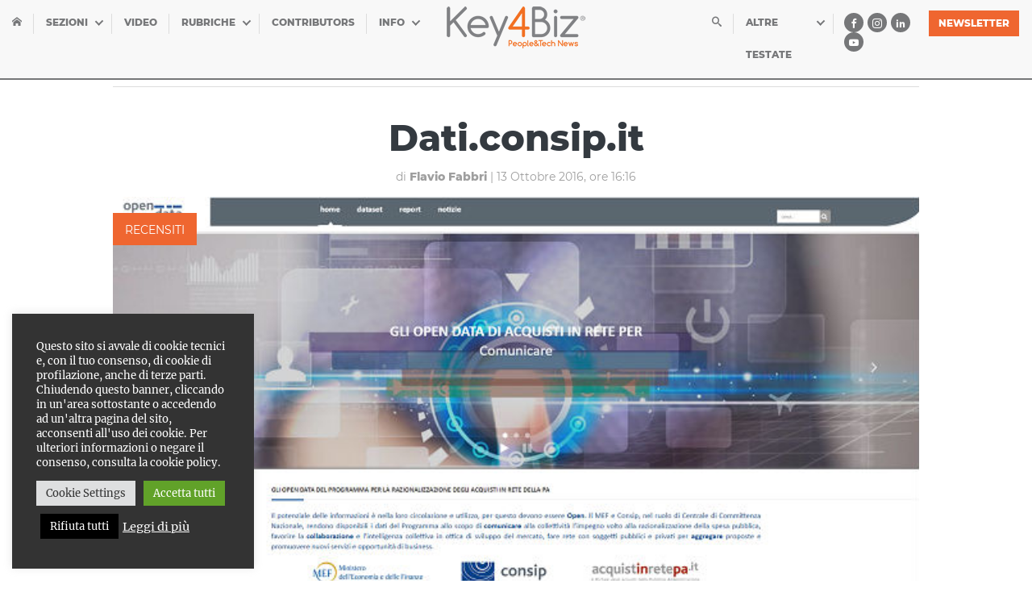

--- FILE ---
content_type: text/html; charset=UTF-8
request_url: https://www.key4biz.it/dati-consip-it-2/170366/
body_size: 26228
content:
<!doctype html>
<html lang="it">
  <head>
    <meta charset="utf-8">
    <meta name="viewport" content="width=device-width, initial-scale=1, shrink-to-fit=no">
    
<style>
/*!
 * Bootstrap Grid v4.1.2 (https://getbootstrap.com/)
 * Copyright 2011-2018 The Bootstrap Authors
 * Copyright 2011-2018 Twitter, Inc.
 * Licensed under MIT (https://github.com/twbs/bootstrap/blob/master/LICENSE)
 */.container,.container-fluid{padding-right:15px;padding-left:15px;margin-right:auto;margin-left:auto;width:100%}.flex-column,.flex-row{-webkit-box-direction:normal!important}@-ms-viewport{width:device-width}html{-webkit-box-sizing:border-box;box-sizing:border-box;-ms-overflow-style:scrollbar}*,::after,::before{-webkit-box-sizing:inherit;box-sizing:inherit}@media (min-width:576px){.container{max-width:540px}}@media (min-width:768px){.container{max-width:720px}}@media (min-width:992px){.container{max-width:960px}}@media (min-width:1200px){.container{max-width:1400px}}.row{display:-webkit-box;display:-ms-flexbox;display:flex;-ms-flex-wrap:wrap;flex-wrap:wrap;margin-right:-15px;margin-left:-15px}.no-gutters{margin-right:0;margin-left:0}.no-gutters>.col,.no-gutters>[class*=col-]{padding-right:0;padding-left:0}.col,.col-1,.col-10,.col-11,.col-12,.col-2,.col-3,.col-4,.col-5,.col-6,.col-7,.col-8,.col-9,.col-auto,.col-lg,.col-lg-1,.col-lg-10,.col-lg-11,.col-lg-12,.col-lg-2,.col-lg-3,.col-lg-4,.col-lg-5,.col-lg-6,.col-lg-7,.col-lg-8,.col-lg-9,.col-lg-auto,.col-md,.col-md-1,.col-md-10,.col-md-11,.col-md-12,.col-md-2,.col-md-3,.col-md-4,.col-md-5,.col-md-6,.col-md-7,.col-md-8,.col-md-9,.col-md-auto,.col-sm,.col-sm-1,.col-sm-10,.col-sm-11,.col-sm-12,.col-sm-2,.col-sm-3,.col-sm-4,.col-sm-5,.col-sm-6,.col-sm-7,.col-sm-8,.col-sm-9,.col-sm-auto,.col-xl,.col-xl-1,.col-xl-10,.col-xl-11,.col-xl-12,.col-xl-2,.col-xl-3,.col-xl-4,.col-xl-5,.col-xl-6,.col-xl-7,.col-xl-8,.col-xl-9,.col-xl-auto{position:relative;width:100%;min-height:1px;padding-right:15px;padding-left:15px}.col{-ms-flex-preferred-size:0;flex-basis:0;-webkit-box-flex:1;-ms-flex-positive:1;flex-grow:1;max-width:100%}.col-1,.col-auto{-webkit-box-flex:0}.col-auto{-ms-flex:0 0 auto;flex:0 0 auto;width:auto;max-width:none}.col-1{-ms-flex:0 0 8.3333333333%;flex:0 0 8.3333333333%;max-width:8.3333333333%}.col-2,.col-3{-webkit-box-flex:0}.col-2{-ms-flex:0 0 16.6666666667%;flex:0 0 16.6666666667%;max-width:16.6666666667%}.col-3{-ms-flex:0 0 25%;flex:0 0 25%;max-width:25%}.col-4,.col-5{-webkit-box-flex:0}.col-4{-ms-flex:0 0 33.3333333333%;flex:0 0 33.3333333333%;max-width:33.3333333333%}.col-5{-ms-flex:0 0 41.6666666667%;flex:0 0 41.6666666667%;max-width:41.6666666667%}.col-6,.col-7{-webkit-box-flex:0}.col-6{-ms-flex:0 0 50%;flex:0 0 50%;max-width:50%}.col-7{-ms-flex:0 0 58.3333333333%;flex:0 0 58.3333333333%;max-width:58.3333333333%}.col-8,.col-9{-webkit-box-flex:0}.col-8{-ms-flex:0 0 66.6666666667%;flex:0 0 66.6666666667%;max-width:66.6666666667%}.col-9{-ms-flex:0 0 75%;flex:0 0 75%;max-width:75%}.col-10,.col-11{-webkit-box-flex:0}.col-10{-ms-flex:0 0 83.3333333333%;flex:0 0 83.3333333333%;max-width:83.3333333333%}.col-11{-ms-flex:0 0 91.6666666667%;flex:0 0 91.6666666667%;max-width:91.6666666667%}.col-12{-webkit-box-flex:0;-ms-flex:0 0 100%;flex:0 0 100%;max-width:100%}.order-first{-webkit-box-ordinal-group:0;-ms-flex-order:-1;order:-1}.order-last{-webkit-box-ordinal-group:14;-ms-flex-order:13;order:13}.order-0{-webkit-box-ordinal-group:1;-ms-flex-order:0;order:0}.order-1{-webkit-box-ordinal-group:2;-ms-flex-order:1;order:1}.order-2{-webkit-box-ordinal-group:3;-ms-flex-order:2;order:2}.order-3{-webkit-box-ordinal-group:4;-ms-flex-order:3;order:3}.order-4{-webkit-box-ordinal-group:5;-ms-flex-order:4;order:4}.order-5{-webkit-box-ordinal-group:6;-ms-flex-order:5;order:5}.order-6{-webkit-box-ordinal-group:7;-ms-flex-order:6;order:6}.order-7{-webkit-box-ordinal-group:8;-ms-flex-order:7;order:7}.order-8{-webkit-box-ordinal-group:9;-ms-flex-order:8;order:8}.order-9{-webkit-box-ordinal-group:10;-ms-flex-order:9;order:9}.order-10{-webkit-box-ordinal-group:11;-ms-flex-order:10;order:10}.order-11{-webkit-box-ordinal-group:12;-ms-flex-order:11;order:11}.order-12{-webkit-box-ordinal-group:13;-ms-flex-order:12;order:12}.offset-1{margin-left:8.3333333333%}.offset-2{margin-left:16.6666666667%}.offset-3{margin-left:25%}.offset-4{margin-left:33.3333333333%}.offset-5{margin-left:41.6666666667%}.offset-6{margin-left:50%}.offset-7{margin-left:58.3333333333%}.offset-8{margin-left:66.6666666667%}.offset-9{margin-left:75%}.offset-10{margin-left:83.3333333333%}.offset-11{margin-left:91.6666666667%}.d-none{display:none!important}.d-inline{display:inline!important}.d-inline-block{display:inline-block!important}.d-block{display:block!important}.d-table{display:table!important}.d-table-row{display:table-row!important}.d-table-cell{display:table-cell!important}.d-flex{display:-webkit-box!important;display:-ms-flexbox!important;display:flex!important}.d-inline-flex{display:-webkit-inline-box!important;display:-ms-inline-flexbox!important;display:inline-flex!important}@media (min-width:576px){.col-sm{-ms-flex-preferred-size:0;flex-basis:0;-webkit-box-flex:1;-ms-flex-positive:1;flex-grow:1;max-width:100%}.col-sm-auto{-webkit-box-flex:0;-ms-flex:0 0 auto;flex:0 0 auto;width:auto;max-width:none}.col-sm-1{-webkit-box-flex:0;-ms-flex:0 0 8.3333333333%;flex:0 0 8.3333333333%;max-width:8.3333333333%}.col-sm-2{-webkit-box-flex:0;-ms-flex:0 0 16.6666666667%;flex:0 0 16.6666666667%;max-width:16.6666666667%}.col-sm-3{-webkit-box-flex:0;-ms-flex:0 0 25%;flex:0 0 25%;max-width:25%}.col-sm-4{-webkit-box-flex:0;-ms-flex:0 0 33.3333333333%;flex:0 0 33.3333333333%;max-width:33.3333333333%}.col-sm-5{-webkit-box-flex:0;-ms-flex:0 0 41.6666666667%;flex:0 0 41.6666666667%;max-width:41.6666666667%}.col-sm-6{-webkit-box-flex:0;-ms-flex:0 0 50%;flex:0 0 50%;max-width:50%}.col-sm-7{-webkit-box-flex:0;-ms-flex:0 0 58.3333333333%;flex:0 0 58.3333333333%;max-width:58.3333333333%}.col-sm-8{-webkit-box-flex:0;-ms-flex:0 0 66.6666666667%;flex:0 0 66.6666666667%;max-width:66.6666666667%}.col-sm-9{-webkit-box-flex:0;-ms-flex:0 0 75%;flex:0 0 75%;max-width:75%}.col-sm-10{-webkit-box-flex:0;-ms-flex:0 0 83.3333333333%;flex:0 0 83.3333333333%;max-width:83.3333333333%}.col-sm-11{-webkit-box-flex:0;-ms-flex:0 0 91.6666666667%;flex:0 0 91.6666666667%;max-width:91.6666666667%}.col-sm-12{-webkit-box-flex:0;-ms-flex:0 0 100%;flex:0 0 100%;max-width:100%}.order-sm-first{-webkit-box-ordinal-group:0;-ms-flex-order:-1;order:-1}.order-sm-last{-webkit-box-ordinal-group:14;-ms-flex-order:13;order:13}.order-sm-0{-webkit-box-ordinal-group:1;-ms-flex-order:0;order:0}.order-sm-1{-webkit-box-ordinal-group:2;-ms-flex-order:1;order:1}.order-sm-2{-webkit-box-ordinal-group:3;-ms-flex-order:2;order:2}.order-sm-3{-webkit-box-ordinal-group:4;-ms-flex-order:3;order:3}.order-sm-4{-webkit-box-ordinal-group:5;-ms-flex-order:4;order:4}.order-sm-5{-webkit-box-ordinal-group:6;-ms-flex-order:5;order:5}.order-sm-6{-webkit-box-ordinal-group:7;-ms-flex-order:6;order:6}.order-sm-7{-webkit-box-ordinal-group:8;-ms-flex-order:7;order:7}.order-sm-8{-webkit-box-ordinal-group:9;-ms-flex-order:8;order:8}.order-sm-9{-webkit-box-ordinal-group:10;-ms-flex-order:9;order:9}.order-sm-10{-webkit-box-ordinal-group:11;-ms-flex-order:10;order:10}.order-sm-11{-webkit-box-ordinal-group:12;-ms-flex-order:11;order:11}.order-sm-12{-webkit-box-ordinal-group:13;-ms-flex-order:12;order:12}.offset-sm-0{margin-left:0}.offset-sm-1{margin-left:8.3333333333%}.offset-sm-2{margin-left:16.6666666667%}.offset-sm-3{margin-left:25%}.offset-sm-4{margin-left:33.3333333333%}.offset-sm-5{margin-left:41.6666666667%}.offset-sm-6{margin-left:50%}.offset-sm-7{margin-left:58.3333333333%}.offset-sm-8{margin-left:66.6666666667%}.offset-sm-9{margin-left:75%}.offset-sm-10{margin-left:83.3333333333%}.offset-sm-11{margin-left:91.6666666667%}.d-sm-none{display:none!important}.d-sm-inline{display:inline!important}.d-sm-inline-block{display:inline-block!important}.d-sm-block{display:block!important}.d-sm-table{display:table!important}.d-sm-table-row{display:table-row!important}.d-sm-table-cell{display:table-cell!important}.d-sm-flex{display:-webkit-box!important;display:-ms-flexbox!important;display:flex!important}.d-sm-inline-flex{display:-webkit-inline-box!important;display:-ms-inline-flexbox!important;display:inline-flex!important}}@media (min-width:768px){.col-md{-ms-flex-preferred-size:0;flex-basis:0;-webkit-box-flex:1;-ms-flex-positive:1;flex-grow:1;max-width:100%}.col-md-auto{-webkit-box-flex:0;-ms-flex:0 0 auto;flex:0 0 auto;width:auto;max-width:none}.col-md-1{-webkit-box-flex:0;-ms-flex:0 0 8.3333333333%;flex:0 0 8.3333333333%;max-width:8.3333333333%}.col-md-2{-webkit-box-flex:0;-ms-flex:0 0 16.6666666667%;flex:0 0 16.6666666667%;max-width:16.6666666667%}.col-md-3{-webkit-box-flex:0;-ms-flex:0 0 25%;flex:0 0 25%;max-width:25%}.col-md-4{-webkit-box-flex:0;-ms-flex:0 0 33.3333333333%;flex:0 0 33.3333333333%;max-width:33.3333333333%}.col-md-5{-webkit-box-flex:0;-ms-flex:0 0 41.6666666667%;flex:0 0 41.6666666667%;max-width:41.6666666667%}.col-md-6{-webkit-box-flex:0;-ms-flex:0 0 50%;flex:0 0 50%;max-width:50%}.col-md-7{-webkit-box-flex:0;-ms-flex:0 0 58.3333333333%;flex:0 0 58.3333333333%;max-width:58.3333333333%}.col-md-8{-webkit-box-flex:0;-ms-flex:0 0 66.6666666667%;flex:0 0 66.6666666667%;max-width:66.6666666667%}.col-md-9{-webkit-box-flex:0;-ms-flex:0 0 75%;flex:0 0 75%;max-width:75%}.col-md-10{-webkit-box-flex:0;-ms-flex:0 0 83.3333333333%;flex:0 0 83.3333333333%;max-width:83.3333333333%}.col-md-11{-webkit-box-flex:0;-ms-flex:0 0 91.6666666667%;flex:0 0 91.6666666667%;max-width:91.6666666667%}.col-md-12{-webkit-box-flex:0;-ms-flex:0 0 100%;flex:0 0 100%;max-width:100%}.order-md-first{-webkit-box-ordinal-group:0;-ms-flex-order:-1;order:-1}.order-md-last{-webkit-box-ordinal-group:14;-ms-flex-order:13;order:13}.order-md-0{-webkit-box-ordinal-group:1;-ms-flex-order:0;order:0}.order-md-1{-webkit-box-ordinal-group:2;-ms-flex-order:1;order:1}.order-md-2{-webkit-box-ordinal-group:3;-ms-flex-order:2;order:2}.order-md-3{-webkit-box-ordinal-group:4;-ms-flex-order:3;order:3}.order-md-4{-webkit-box-ordinal-group:5;-ms-flex-order:4;order:4}.order-md-5{-webkit-box-ordinal-group:6;-ms-flex-order:5;order:5}.order-md-6{-webkit-box-ordinal-group:7;-ms-flex-order:6;order:6}.order-md-7{-webkit-box-ordinal-group:8;-ms-flex-order:7;order:7}.order-md-8{-webkit-box-ordinal-group:9;-ms-flex-order:8;order:8}.order-md-9{-webkit-box-ordinal-group:10;-ms-flex-order:9;order:9}.order-md-10{-webkit-box-ordinal-group:11;-ms-flex-order:10;order:10}.order-md-11{-webkit-box-ordinal-group:12;-ms-flex-order:11;order:11}.order-md-12{-webkit-box-ordinal-group:13;-ms-flex-order:12;order:12}.offset-md-0{margin-left:0}.offset-md-1{margin-left:8.3333333333%}.offset-md-2{margin-left:16.6666666667%}.offset-md-3{margin-left:25%}.offset-md-4{margin-left:33.3333333333%}.offset-md-5{margin-left:41.6666666667%}.offset-md-6{margin-left:50%}.offset-md-7{margin-left:58.3333333333%}.offset-md-8{margin-left:66.6666666667%}.offset-md-9{margin-left:75%}.offset-md-10{margin-left:83.3333333333%}.offset-md-11{margin-left:91.6666666667%}.d-md-none{display:none!important}.d-md-inline{display:inline!important}.d-md-inline-block{display:inline-block!important}.d-md-block{display:block!important}.d-md-table{display:table!important}.d-md-table-row{display:table-row!important}.d-md-table-cell{display:table-cell!important}.d-md-flex{display:-webkit-box!important;display:-ms-flexbox!important;display:flex!important}.d-md-inline-flex{display:-webkit-inline-box!important;display:-ms-inline-flexbox!important;display:inline-flex!important}}@media (min-width:992px){.col-lg{-ms-flex-preferred-size:0;flex-basis:0;-webkit-box-flex:1;-ms-flex-positive:1;flex-grow:1;max-width:100%}.col-lg-auto{-webkit-box-flex:0;-ms-flex:0 0 auto;flex:0 0 auto;width:auto;max-width:none}.col-lg-1{-webkit-box-flex:0;-ms-flex:0 0 8.3333333333%;flex:0 0 8.3333333333%;max-width:8.3333333333%}.col-lg-2{-webkit-box-flex:0;-ms-flex:0 0 16.6666666667%;flex:0 0 16.6666666667%;max-width:16.6666666667%}.col-lg-3{-webkit-box-flex:0;-ms-flex:0 0 25%;flex:0 0 25%;max-width:25%}.col-lg-4{-webkit-box-flex:0;-ms-flex:0 0 33.3333333333%;flex:0 0 33.3333333333%;max-width:33.3333333333%}.col-lg-5{-webkit-box-flex:0;-ms-flex:0 0 41.6666666667%;flex:0 0 41.6666666667%;max-width:41.6666666667%}.col-lg-6{-webkit-box-flex:0;-ms-flex:0 0 50%;flex:0 0 50%;max-width:50%}.col-lg-7{-webkit-box-flex:0;-ms-flex:0 0 58.3333333333%;flex:0 0 58.3333333333%;max-width:58.3333333333%}.col-lg-8{-webkit-box-flex:0;-ms-flex:0 0 66.6666666667%;flex:0 0 66.6666666667%;max-width:66.6666666667%}.col-lg-9{-webkit-box-flex:0;-ms-flex:0 0 75%;flex:0 0 75%;max-width:75%}.col-lg-10{-webkit-box-flex:0;-ms-flex:0 0 83.3333333333%;flex:0 0 83.3333333333%;max-width:83.3333333333%}.col-lg-11{-webkit-box-flex:0;-ms-flex:0 0 91.6666666667%;flex:0 0 91.6666666667%;max-width:91.6666666667%}.col-lg-12{-webkit-box-flex:0;-ms-flex:0 0 100%;flex:0 0 100%;max-width:100%}.order-lg-first{-webkit-box-ordinal-group:0;-ms-flex-order:-1;order:-1}.order-lg-last{-webkit-box-ordinal-group:14;-ms-flex-order:13;order:13}.order-lg-0{-webkit-box-ordinal-group:1;-ms-flex-order:0;order:0}.order-lg-1{-webkit-box-ordinal-group:2;-ms-flex-order:1;order:1}.order-lg-2{-webkit-box-ordinal-group:3;-ms-flex-order:2;order:2}.order-lg-3{-webkit-box-ordinal-group:4;-ms-flex-order:3;order:3}.order-lg-4{-webkit-box-ordinal-group:5;-ms-flex-order:4;order:4}.order-lg-5{-webkit-box-ordinal-group:6;-ms-flex-order:5;order:5}.order-lg-6{-webkit-box-ordinal-group:7;-ms-flex-order:6;order:6}.order-lg-7{-webkit-box-ordinal-group:8;-ms-flex-order:7;order:7}.order-lg-8{-webkit-box-ordinal-group:9;-ms-flex-order:8;order:8}.order-lg-9{-webkit-box-ordinal-group:10;-ms-flex-order:9;order:9}.order-lg-10{-webkit-box-ordinal-group:11;-ms-flex-order:10;order:10}.order-lg-11{-webkit-box-ordinal-group:12;-ms-flex-order:11;order:11}.order-lg-12{-webkit-box-ordinal-group:13;-ms-flex-order:12;order:12}.offset-lg-0{margin-left:0}.offset-lg-1{margin-left:8.3333333333%}.offset-lg-2{margin-left:16.6666666667%}.offset-lg-3{margin-left:25%}.offset-lg-4{margin-left:33.3333333333%}.offset-lg-5{margin-left:41.6666666667%}.offset-lg-6{margin-left:50%}.offset-lg-7{margin-left:58.3333333333%}.offset-lg-8{margin-left:66.6666666667%}.offset-lg-9{margin-left:75%}.offset-lg-10{margin-left:83.3333333333%}.offset-lg-11{margin-left:91.6666666667%}.d-lg-none{display:none!important}.d-lg-inline{display:inline!important}.d-lg-inline-block{display:inline-block!important}.d-lg-block{display:block!important}.d-lg-table{display:table!important}.d-lg-table-row{display:table-row!important}.d-lg-table-cell{display:table-cell!important}.d-lg-flex{display:-webkit-box!important;display:-ms-flexbox!important;display:flex!important}.d-lg-inline-flex{display:-webkit-inline-box!important;display:-ms-inline-flexbox!important;display:inline-flex!important}}@media (min-width:1200px){.col-xl{-ms-flex-preferred-size:0;flex-basis:0;-webkit-box-flex:1;-ms-flex-positive:1;flex-grow:1;max-width:100%}.col-xl-auto{-webkit-box-flex:0;-ms-flex:0 0 auto;flex:0 0 auto;width:auto;max-width:none}.col-xl-1{-webkit-box-flex:0;-ms-flex:0 0 8.3333333333%;flex:0 0 8.3333333333%;max-width:8.3333333333%}.col-xl-2{-webkit-box-flex:0;-ms-flex:0 0 16.6666666667%;flex:0 0 16.6666666667%;max-width:16.6666666667%}.col-xl-3{-webkit-box-flex:0;-ms-flex:0 0 25%;flex:0 0 25%;max-width:25%}.col-xl-4{-webkit-box-flex:0;-ms-flex:0 0 33.3333333333%;flex:0 0 33.3333333333%;max-width:33.3333333333%}.col-xl-5{-webkit-box-flex:0;-ms-flex:0 0 41.6666666667%;flex:0 0 41.6666666667%;max-width:41.6666666667%}.col-xl-6{-webkit-box-flex:0;-ms-flex:0 0 50%;flex:0 0 50%;max-width:50%}.col-xl-7{-webkit-box-flex:0;-ms-flex:0 0 58.3333333333%;flex:0 0 58.3333333333%;max-width:58.3333333333%}.col-xl-8{-webkit-box-flex:0;-ms-flex:0 0 66.6666666667%;flex:0 0 66.6666666667%;max-width:66.6666666667%}.col-xl-9{-webkit-box-flex:0;-ms-flex:0 0 75%;flex:0 0 75%;max-width:75%}.col-xl-10{-webkit-box-flex:0;-ms-flex:0 0 83.3333333333%;flex:0 0 83.3333333333%;max-width:83.3333333333%}.col-xl-11{-webkit-box-flex:0;-ms-flex:0 0 91.6666666667%;flex:0 0 91.6666666667%;max-width:91.6666666667%}.col-xl-12{-webkit-box-flex:0;-ms-flex:0 0 100%;flex:0 0 100%;max-width:100%}.order-xl-first{-webkit-box-ordinal-group:0;-ms-flex-order:-1;order:-1}.order-xl-last{-webkit-box-ordinal-group:14;-ms-flex-order:13;order:13}.order-xl-0{-webkit-box-ordinal-group:1;-ms-flex-order:0;order:0}.order-xl-1{-webkit-box-ordinal-group:2;-ms-flex-order:1;order:1}.order-xl-2{-webkit-box-ordinal-group:3;-ms-flex-order:2;order:2}.order-xl-3{-webkit-box-ordinal-group:4;-ms-flex-order:3;order:3}.order-xl-4{-webkit-box-ordinal-group:5;-ms-flex-order:4;order:4}.order-xl-5{-webkit-box-ordinal-group:6;-ms-flex-order:5;order:5}.order-xl-6{-webkit-box-ordinal-group:7;-ms-flex-order:6;order:6}.order-xl-7{-webkit-box-ordinal-group:8;-ms-flex-order:7;order:7}.order-xl-8{-webkit-box-ordinal-group:9;-ms-flex-order:8;order:8}.order-xl-9{-webkit-box-ordinal-group:10;-ms-flex-order:9;order:9}.order-xl-10{-webkit-box-ordinal-group:11;-ms-flex-order:10;order:10}.order-xl-11{-webkit-box-ordinal-group:12;-ms-flex-order:11;order:11}.order-xl-12{-webkit-box-ordinal-group:13;-ms-flex-order:12;order:12}.offset-xl-0{margin-left:0}.offset-xl-1{margin-left:8.3333333333%}.offset-xl-2{margin-left:16.6666666667%}.offset-xl-3{margin-left:25%}.offset-xl-4{margin-left:33.3333333333%}.offset-xl-5{margin-left:41.6666666667%}.offset-xl-6{margin-left:50%}.offset-xl-7{margin-left:58.3333333333%}.offset-xl-8{margin-left:66.6666666667%}.offset-xl-9{margin-left:75%}.offset-xl-10{margin-left:83.3333333333%}.offset-xl-11{margin-left:91.6666666667%}.d-xl-none{display:none!important}.d-xl-inline{display:inline!important}.d-xl-inline-block{display:inline-block!important}.d-xl-block{display:block!important}.d-xl-table{display:table!important}.d-xl-table-row{display:table-row!important}.d-xl-table-cell{display:table-cell!important}.d-xl-flex{display:-webkit-box!important;display:-ms-flexbox!important;display:flex!important}.d-xl-inline-flex{display:-webkit-inline-box!important;display:-ms-inline-flexbox!important;display:inline-flex!important}}@media print{.d-print-none{display:none!important}.d-print-inline{display:inline!important}.d-print-inline-block{display:inline-block!important}.d-print-block{display:block!important}.d-print-table{display:table!important}.d-print-table-row{display:table-row!important}.d-print-table-cell{display:table-cell!important}.d-print-flex{display:-webkit-box!important;display:-ms-flexbox!important;display:flex!important}.d-print-inline-flex{display:-webkit-inline-box!important;display:-ms-inline-flexbox!important;display:inline-flex!important}}.flex-row{-webkit-box-orient:horizontal!important;-ms-flex-direction:row!important;flex-direction:row!important}.flex-column{-webkit-box-orient:vertical!important;-ms-flex-direction:column!important;flex-direction:column!important}.flex-column-reverse,.flex-row-reverse{-webkit-box-direction:reverse!important}.flex-row-reverse{-webkit-box-orient:horizontal!important;-ms-flex-direction:row-reverse!important;flex-direction:row-reverse!important}.flex-column-reverse{-webkit-box-orient:vertical!important;-ms-flex-direction:column-reverse!important;flex-direction:column-reverse!important}.flex-wrap{-ms-flex-wrap:wrap!important;flex-wrap:wrap!important}.flex-nowrap{-ms-flex-wrap:nowrap!important;flex-wrap:nowrap!important}.flex-wrap-reverse{-ms-flex-wrap:wrap-reverse!important;flex-wrap:wrap-reverse!important}.flex-fill{-webkit-box-flex:1!important;-ms-flex:1 1 auto!important;flex:1 1 auto!important}.flex-grow-0{-webkit-box-flex:0!important;-ms-flex-positive:0!important;flex-grow:0!important}.flex-grow-1{-webkit-box-flex:1!important;-ms-flex-positive:1!important;flex-grow:1!important}.flex-shrink-0{-ms-flex-negative:0!important;flex-shrink:0!important}.flex-shrink-1{-ms-flex-negative:1!important;flex-shrink:1!important}.justify-content-start{-webkit-box-pack:start!important;-ms-flex-pack:start!important;justify-content:flex-start!important}.justify-content-end{-webkit-box-pack:end!important;-ms-flex-pack:end!important;justify-content:flex-end!important}.justify-content-center{-webkit-box-pack:center!important;-ms-flex-pack:center!important;justify-content:center!important}.justify-content-between{-webkit-box-pack:justify!important;-ms-flex-pack:justify!important;justify-content:space-between!important}.justify-content-around{-ms-flex-pack:distribute!important;justify-content:space-around!important}.align-items-start{-webkit-box-align:start!important;-ms-flex-align:start!important;align-items:flex-start!important}.align-items-end{-webkit-box-align:end!important;-ms-flex-align:end!important;align-items:flex-end!important}.align-items-center{-webkit-box-align:center!important;-ms-flex-align:center!important;align-items:center!important}.align-items-baseline{-webkit-box-align:baseline!important;-ms-flex-align:baseline!important;align-items:baseline!important}.align-items-stretch{-webkit-box-align:stretch!important;-ms-flex-align:stretch!important;align-items:stretch!important}.align-content-start{-ms-flex-line-pack:start!important;align-content:flex-start!important}.align-content-end{-ms-flex-line-pack:end!important;align-content:flex-end!important}.align-content-center{-ms-flex-line-pack:center!important;align-content:center!important}.align-content-between{-ms-flex-line-pack:justify!important;align-content:space-between!important}.align-content-around{-ms-flex-line-pack:distribute!important;align-content:space-around!important}.align-content-stretch{-ms-flex-line-pack:stretch!important;align-content:stretch!important}.align-self-auto{-ms-flex-item-align:auto!important;align-self:auto!important}.align-self-start{-ms-flex-item-align:start!important;align-self:flex-start!important}.align-self-end{-ms-flex-item-align:end!important;align-self:flex-end!important}.align-self-center{-ms-flex-item-align:center!important;align-self:center!important}.align-self-baseline{-ms-flex-item-align:baseline!important;align-self:baseline!important}.align-self-stretch{-ms-flex-item-align:stretch!important;align-self:stretch!important}.w-25{width:25%!important}.w-50{width:50%!important}.w-75{width:75%!important}.w-100{width:100%!important}.w-auto{width:auto!important}.h-25{height:25%!important}.h-50{height:50%!important}.h-75{height:75%!important}.h-100{height:100%!important}.h-auto{height:auto!important}.mw-100{max-width:100%!important}.mh-100{max-height:100%!important}.m-0{margin:0!important}.mt-0,.my-0{margin-top:0!important}.mr-0,.mx-0{margin-right:0!important}.mb-0,.my-0{margin-bottom:0!important}.ml-0,.mx-0{margin-left:0!important}.m-1{margin:.25rem!important}.mt-1,.my-1{margin-top:.25rem!important}.mr-1,.mx-1{margin-right:.25rem!important}.mb-1,.my-1{margin-bottom:.25rem!important}.ml-1,.mx-1{margin-left:.25rem!important}.m-2{margin:.5rem!important}.mt-2,.my-2{margin-top:.5rem!important}.mr-2,.mx-2{margin-right:.5rem!important}.mb-2,.my-2{margin-bottom:.5rem!important}.ml-2,.mx-2{margin-left:.5rem!important}.m-3{margin:1rem!important}.mt-3,.my-3{margin-top:1rem!important}.mr-3,.mx-3{margin-right:1rem!important}.mb-3,.my-3{margin-bottom:1rem!important}.ml-3,.mx-3{margin-left:1rem!important}.m-4{margin:1.5rem!important}.mt-4,.my-4{margin-top:1.5rem!important}.mr-4,.mx-4{margin-right:1.5rem!important}.mb-4,.my-4{margin-bottom:1.5rem!important}.ml-4,.mx-4{margin-left:1.5rem!important}.m-5{margin:3rem!important}.mt-5,.my-5{margin-top:3rem!important}.mr-5,.mx-5{margin-right:3rem!important}.mb-5,.my-5{margin-bottom:3rem!important}.ml-5,.mx-5{margin-left:3rem!important}.p-0{padding:0!important}.pt-0,.py-0{padding-top:0!important}.pr-0,.px-0{padding-right:0!important}.pb-0,.py-0{padding-bottom:0!important}.pl-0,.px-0{padding-left:0!important}.p-1{padding:.25rem!important}.pt-1,.py-1{padding-top:.25rem!important}.pr-1,.px-1{padding-right:.25rem!important}.pb-1,.py-1{padding-bottom:.25rem!important}.pl-1,.px-1{padding-left:.25rem!important}.p-2{padding:.5rem!important}.pt-2,.py-2{padding-top:.5rem!important}.pr-2,.px-2{padding-right:.5rem!important}.pb-2,.py-2{padding-bottom:.5rem!important}.pl-2,.px-2{padding-left:.5rem!important}.p-3{padding:1rem!important}.pt-3,.py-3{padding-top:1rem!important}.pr-3,.px-3{padding-right:1rem!important}.pb-3,.py-3{padding-bottom:1rem!important}.pl-3,.px-3{padding-left:1rem!important}.p-4{padding:1.5rem!important}.pt-4,.py-4{padding-top:1.5rem!important}.pr-4,.px-4{padding-right:1.5rem!important}.pb-4,.py-4{padding-bottom:1.5rem!important}.pl-4,.px-4{padding-left:1.5rem!important}.p-5{padding:3rem!important}.pt-5,.py-5{padding-top:3rem!important}.pr-5,.px-5{padding-right:3rem!important}.pb-5,.py-5{padding-bottom:3rem!important}.pl-5,.px-5{padding-left:3rem!important}.m-auto{margin:auto!important}.mt-auto,.my-auto{margin-top:auto!important}.mr-auto,.mx-auto{margin-right:auto!important}.mb-auto,.my-auto{margin-bottom:auto!important}.ml-auto,.mx-auto{margin-left:auto!important}@media (min-width:576px){.flex-sm-column,.flex-sm-row{-webkit-box-direction:normal!important}.flex-sm-row{-webkit-box-orient:horizontal!important;-ms-flex-direction:row!important;flex-direction:row!important}.flex-sm-column{-webkit-box-orient:vertical!important;-ms-flex-direction:column!important;flex-direction:column!important}.flex-sm-row-reverse{-webkit-box-orient:horizontal!important;-webkit-box-direction:reverse!important;-ms-flex-direction:row-reverse!important;flex-direction:row-reverse!important}.flex-sm-column-reverse{-webkit-box-orient:vertical!important;-webkit-box-direction:reverse!important;-ms-flex-direction:column-reverse!important;flex-direction:column-reverse!important}.flex-sm-wrap{-ms-flex-wrap:wrap!important;flex-wrap:wrap!important}.flex-sm-nowrap{-ms-flex-wrap:nowrap!important;flex-wrap:nowrap!important}.flex-sm-wrap-reverse{-ms-flex-wrap:wrap-reverse!important;flex-wrap:wrap-reverse!important}.flex-sm-fill{-webkit-box-flex:1!important;-ms-flex:1 1 auto!important;flex:1 1 auto!important}.flex-sm-grow-0{-webkit-box-flex:0!important;-ms-flex-positive:0!important;flex-grow:0!important}.flex-sm-grow-1{-webkit-box-flex:1!important;-ms-flex-positive:1!important;flex-grow:1!important}.flex-sm-shrink-0{-ms-flex-negative:0!important;flex-shrink:0!important}.flex-sm-shrink-1{-ms-flex-negative:1!important;flex-shrink:1!important}.justify-content-sm-start{-webkit-box-pack:start!important;-ms-flex-pack:start!important;justify-content:flex-start!important}.justify-content-sm-end{-webkit-box-pack:end!important;-ms-flex-pack:end!important;justify-content:flex-end!important}.justify-content-sm-center{-webkit-box-pack:center!important;-ms-flex-pack:center!important;justify-content:center!important}.justify-content-sm-between{-webkit-box-pack:justify!important;-ms-flex-pack:justify!important;justify-content:space-between!important}.justify-content-sm-around{-ms-flex-pack:distribute!important;justify-content:space-around!important}.align-items-sm-start{-webkit-box-align:start!important;-ms-flex-align:start!important;align-items:flex-start!important}.align-items-sm-end{-webkit-box-align:end!important;-ms-flex-align:end!important;align-items:flex-end!important}.align-items-sm-center{-webkit-box-align:center!important;-ms-flex-align:center!important;align-items:center!important}.align-items-sm-baseline{-webkit-box-align:baseline!important;-ms-flex-align:baseline!important;align-items:baseline!important}.align-items-sm-stretch{-webkit-box-align:stretch!important;-ms-flex-align:stretch!important;align-items:stretch!important}.align-content-sm-start{-ms-flex-line-pack:start!important;align-content:flex-start!important}.align-content-sm-end{-ms-flex-line-pack:end!important;align-content:flex-end!important}.align-content-sm-center{-ms-flex-line-pack:center!important;align-content:center!important}.align-content-sm-between{-ms-flex-line-pack:justify!important;align-content:space-between!important}.align-content-sm-around{-ms-flex-line-pack:distribute!important;align-content:space-around!important}.align-content-sm-stretch{-ms-flex-line-pack:stretch!important;align-content:stretch!important}.align-self-sm-auto{-ms-flex-item-align:auto!important;align-self:auto!important}.align-self-sm-start{-ms-flex-item-align:start!important;align-self:flex-start!important}.align-self-sm-end{-ms-flex-item-align:end!important;align-self:flex-end!important}.align-self-sm-center{-ms-flex-item-align:center!important;align-self:center!important}.align-self-sm-baseline{-ms-flex-item-align:baseline!important;align-self:baseline!important}.align-self-sm-stretch{-ms-flex-item-align:stretch!important;align-self:stretch!important}.m-sm-0{margin:0!important}.mt-sm-0,.my-sm-0{margin-top:0!important}.mr-sm-0,.mx-sm-0{margin-right:0!important}.mb-sm-0,.my-sm-0{margin-bottom:0!important}.ml-sm-0,.mx-sm-0{margin-left:0!important}.m-sm-1{margin:.25rem!important}.mt-sm-1,.my-sm-1{margin-top:.25rem!important}.mr-sm-1,.mx-sm-1{margin-right:.25rem!important}.mb-sm-1,.my-sm-1{margin-bottom:.25rem!important}.ml-sm-1,.mx-sm-1{margin-left:.25rem!important}.m-sm-2{margin:.5rem!important}.mt-sm-2,.my-sm-2{margin-top:.5rem!important}.mr-sm-2,.mx-sm-2{margin-right:.5rem!important}.mb-sm-2,.my-sm-2{margin-bottom:.5rem!important}.ml-sm-2,.mx-sm-2{margin-left:.5rem!important}.m-sm-3{margin:1rem!important}.mt-sm-3,.my-sm-3{margin-top:1rem!important}.mr-sm-3,.mx-sm-3{margin-right:1rem!important}.mb-sm-3,.my-sm-3{margin-bottom:1rem!important}.ml-sm-3,.mx-sm-3{margin-left:1rem!important}.m-sm-4{margin:1.5rem!important}.mt-sm-4,.my-sm-4{margin-top:1.5rem!important}.mr-sm-4,.mx-sm-4{margin-right:1.5rem!important}.mb-sm-4,.my-sm-4{margin-bottom:1.5rem!important}.ml-sm-4,.mx-sm-4{margin-left:1.5rem!important}.m-sm-5{margin:3rem!important}.mt-sm-5,.my-sm-5{margin-top:3rem!important}.mr-sm-5,.mx-sm-5{margin-right:3rem!important}.mb-sm-5,.my-sm-5{margin-bottom:3rem!important}.ml-sm-5,.mx-sm-5{margin-left:3rem!important}.p-sm-0{padding:0!important}.pt-sm-0,.py-sm-0{padding-top:0!important}.pr-sm-0,.px-sm-0{padding-right:0!important}.pb-sm-0,.py-sm-0{padding-bottom:0!important}.pl-sm-0,.px-sm-0{padding-left:0!important}.p-sm-1{padding:.25rem!important}.pt-sm-1,.py-sm-1{padding-top:.25rem!important}.pr-sm-1,.px-sm-1{padding-right:.25rem!important}.pb-sm-1,.py-sm-1{padding-bottom:.25rem!important}.pl-sm-1,.px-sm-1{padding-left:.25rem!important}.p-sm-2{padding:.5rem!important}.pt-sm-2,.py-sm-2{padding-top:.5rem!important}.pr-sm-2,.px-sm-2{padding-right:.5rem!important}.pb-sm-2,.py-sm-2{padding-bottom:.5rem!important}.pl-sm-2,.px-sm-2{padding-left:.5rem!important}.p-sm-3{padding:1rem!important}.pt-sm-3,.py-sm-3{padding-top:1rem!important}.pr-sm-3,.px-sm-3{padding-right:1rem!important}.pb-sm-3,.py-sm-3{padding-bottom:1rem!important}.pl-sm-3,.px-sm-3{padding-left:1rem!important}.p-sm-4{padding:1.5rem!important}.pt-sm-4,.py-sm-4{padding-top:1.5rem!important}.pr-sm-4,.px-sm-4{padding-right:1.5rem!important}.pb-sm-4,.py-sm-4{padding-bottom:1.5rem!important}.pl-sm-4,.px-sm-4{padding-left:1.5rem!important}.p-sm-5{padding:3rem!important}.pt-sm-5,.py-sm-5{padding-top:3rem!important}.pr-sm-5,.px-sm-5{padding-right:3rem!important}.pb-sm-5,.py-sm-5{padding-bottom:3rem!important}.pl-sm-5,.px-sm-5{padding-left:3rem!important}.m-sm-auto{margin:auto!important}.mt-sm-auto,.my-sm-auto{margin-top:auto!important}.mr-sm-auto,.mx-sm-auto{margin-right:auto!important}.mb-sm-auto,.my-sm-auto{margin-bottom:auto!important}.ml-sm-auto,.mx-sm-auto{margin-left:auto!important}}@media (min-width:768px){.flex-md-column,.flex-md-row{-webkit-box-direction:normal!important}.flex-md-row{-webkit-box-orient:horizontal!important;-ms-flex-direction:row!important;flex-direction:row!important}.flex-md-column{-webkit-box-orient:vertical!important;-ms-flex-direction:column!important;flex-direction:column!important}.flex-md-row-reverse{-webkit-box-orient:horizontal!important;-webkit-box-direction:reverse!important;-ms-flex-direction:row-reverse!important;flex-direction:row-reverse!important}.flex-md-column-reverse{-webkit-box-orient:vertical!important;-webkit-box-direction:reverse!important;-ms-flex-direction:column-reverse!important;flex-direction:column-reverse!important}.flex-md-wrap{-ms-flex-wrap:wrap!important;flex-wrap:wrap!important}.flex-md-nowrap{-ms-flex-wrap:nowrap!important;flex-wrap:nowrap!important}.flex-md-wrap-reverse{-ms-flex-wrap:wrap-reverse!important;flex-wrap:wrap-reverse!important}.flex-md-fill{-webkit-box-flex:1!important;-ms-flex:1 1 auto!important;flex:1 1 auto!important}.flex-md-grow-0{-webkit-box-flex:0!important;-ms-flex-positive:0!important;flex-grow:0!important}.flex-md-grow-1{-webkit-box-flex:1!important;-ms-flex-positive:1!important;flex-grow:1!important}.flex-md-shrink-0{-ms-flex-negative:0!important;flex-shrink:0!important}.flex-md-shrink-1{-ms-flex-negative:1!important;flex-shrink:1!important}.justify-content-md-start{-webkit-box-pack:start!important;-ms-flex-pack:start!important;justify-content:flex-start!important}.justify-content-md-end{-webkit-box-pack:end!important;-ms-flex-pack:end!important;justify-content:flex-end!important}.justify-content-md-center{-webkit-box-pack:center!important;-ms-flex-pack:center!important;justify-content:center!important}.justify-content-md-between{-webkit-box-pack:justify!important;-ms-flex-pack:justify!important;justify-content:space-between!important}.justify-content-md-around{-ms-flex-pack:distribute!important;justify-content:space-around!important}.align-items-md-start{-webkit-box-align:start!important;-ms-flex-align:start!important;align-items:flex-start!important}.align-items-md-end{-webkit-box-align:end!important;-ms-flex-align:end!important;align-items:flex-end!important}.align-items-md-center{-webkit-box-align:center!important;-ms-flex-align:center!important;align-items:center!important}.align-items-md-baseline{-webkit-box-align:baseline!important;-ms-flex-align:baseline!important;align-items:baseline!important}.align-items-md-stretch{-webkit-box-align:stretch!important;-ms-flex-align:stretch!important;align-items:stretch!important}.align-content-md-start{-ms-flex-line-pack:start!important;align-content:flex-start!important}.align-content-md-end{-ms-flex-line-pack:end!important;align-content:flex-end!important}.align-content-md-center{-ms-flex-line-pack:center!important;align-content:center!important}.align-content-md-between{-ms-flex-line-pack:justify!important;align-content:space-between!important}.align-content-md-around{-ms-flex-line-pack:distribute!important;align-content:space-around!important}.align-content-md-stretch{-ms-flex-line-pack:stretch!important;align-content:stretch!important}.align-self-md-auto{-ms-flex-item-align:auto!important;align-self:auto!important}.align-self-md-start{-ms-flex-item-align:start!important;align-self:flex-start!important}.align-self-md-end{-ms-flex-item-align:end!important;align-self:flex-end!important}.align-self-md-center{-ms-flex-item-align:center!important;align-self:center!important}.align-self-md-baseline{-ms-flex-item-align:baseline!important;align-self:baseline!important}.align-self-md-stretch{-ms-flex-item-align:stretch!important;align-self:stretch!important}.m-md-0{margin:0!important}.mt-md-0,.my-md-0{margin-top:0!important}.mr-md-0,.mx-md-0{margin-right:0!important}.mb-md-0,.my-md-0{margin-bottom:0!important}.ml-md-0,.mx-md-0{margin-left:0!important}.m-md-1{margin:.25rem!important}.mt-md-1,.my-md-1{margin-top:.25rem!important}.mr-md-1,.mx-md-1{margin-right:.25rem!important}.mb-md-1,.my-md-1{margin-bottom:.25rem!important}.ml-md-1,.mx-md-1{margin-left:.25rem!important}.m-md-2{margin:.5rem!important}.mt-md-2,.my-md-2{margin-top:.5rem!important}.mr-md-2,.mx-md-2{margin-right:.5rem!important}.mb-md-2,.my-md-2{margin-bottom:.5rem!important}.ml-md-2,.mx-md-2{margin-left:.5rem!important}.m-md-3{margin:1rem!important}.mt-md-3,.my-md-3{margin-top:1rem!important}.mr-md-3,.mx-md-3{margin-right:1rem!important}.mb-md-3,.my-md-3{margin-bottom:1rem!important}.ml-md-3,.mx-md-3{margin-left:1rem!important}.m-md-4{margin:1.5rem!important}.mt-md-4,.my-md-4{margin-top:1.5rem!important}.mr-md-4,.mx-md-4{margin-right:1.5rem!important}.mb-md-4,.my-md-4{margin-bottom:1.5rem!important}.ml-md-4,.mx-md-4{margin-left:1.5rem!important}.m-md-5{margin:3rem!important}.mt-md-5,.my-md-5{margin-top:3rem!important}.mr-md-5,.mx-md-5{margin-right:3rem!important}.mb-md-5,.my-md-5{margin-bottom:3rem!important}.ml-md-5,.mx-md-5{margin-left:3rem!important}.p-md-0{padding:0!important}.pt-md-0,.py-md-0{padding-top:0!important}.pr-md-0,.px-md-0{padding-right:0!important}.pb-md-0,.py-md-0{padding-bottom:0!important}.pl-md-0,.px-md-0{padding-left:0!important}.p-md-1{padding:.25rem!important}.pt-md-1,.py-md-1{padding-top:.25rem!important}.pr-md-1,.px-md-1{padding-right:.25rem!important}.pb-md-1,.py-md-1{padding-bottom:.25rem!important}.pl-md-1,.px-md-1{padding-left:.25rem!important}.p-md-2{padding:.5rem!important}.pt-md-2,.py-md-2{padding-top:.5rem!important}.pr-md-2,.px-md-2{padding-right:.5rem!important}.pb-md-2,.py-md-2{padding-bottom:.5rem!important}.pl-md-2,.px-md-2{padding-left:.5rem!important}.p-md-3{padding:1rem!important}.pt-md-3,.py-md-3{padding-top:1rem!important}.pr-md-3,.px-md-3{padding-right:1rem!important}.pb-md-3,.py-md-3{padding-bottom:1rem!important}.pl-md-3,.px-md-3{padding-left:1rem!important}.p-md-4{padding:1.5rem!important}.pt-md-4,.py-md-4{padding-top:1.5rem!important}.pr-md-4,.px-md-4{padding-right:1.5rem!important}.pb-md-4,.py-md-4{padding-bottom:1.5rem!important}.pl-md-4,.px-md-4{padding-left:1.5rem!important}.p-md-5{padding:3rem!important}.pt-md-5,.py-md-5{padding-top:3rem!important}.pr-md-5,.px-md-5{padding-right:3rem!important}.pb-md-5,.py-md-5{padding-bottom:3rem!important}.pl-md-5,.px-md-5{padding-left:3rem!important}.m-md-auto{margin:auto!important}.mt-md-auto,.my-md-auto{margin-top:auto!important}.mr-md-auto,.mx-md-auto{margin-right:auto!important}.mb-md-auto,.my-md-auto{margin-bottom:auto!important}.ml-md-auto,.mx-md-auto{margin-left:auto!important}}@media (min-width:992px){.flex-lg-column,.flex-lg-row{-webkit-box-direction:normal!important}.flex-lg-row{-webkit-box-orient:horizontal!important;-ms-flex-direction:row!important;flex-direction:row!important}.flex-lg-column{-webkit-box-orient:vertical!important;-ms-flex-direction:column!important;flex-direction:column!important}.flex-lg-row-reverse{-webkit-box-orient:horizontal!important;-webkit-box-direction:reverse!important;-ms-flex-direction:row-reverse!important;flex-direction:row-reverse!important}.flex-lg-column-reverse{-webkit-box-orient:vertical!important;-webkit-box-direction:reverse!important;-ms-flex-direction:column-reverse!important;flex-direction:column-reverse!important}.flex-lg-wrap{-ms-flex-wrap:wrap!important;flex-wrap:wrap!important}.flex-lg-nowrap{-ms-flex-wrap:nowrap!important;flex-wrap:nowrap!important}.flex-lg-wrap-reverse{-ms-flex-wrap:wrap-reverse!important;flex-wrap:wrap-reverse!important}.flex-lg-fill{-webkit-box-flex:1!important;-ms-flex:1 1 auto!important;flex:1 1 auto!important}.flex-lg-grow-0{-webkit-box-flex:0!important;-ms-flex-positive:0!important;flex-grow:0!important}.flex-lg-grow-1{-webkit-box-flex:1!important;-ms-flex-positive:1!important;flex-grow:1!important}.flex-lg-shrink-0{-ms-flex-negative:0!important;flex-shrink:0!important}.flex-lg-shrink-1{-ms-flex-negative:1!important;flex-shrink:1!important}.justify-content-lg-start{-webkit-box-pack:start!important;-ms-flex-pack:start!important;justify-content:flex-start!important}.justify-content-lg-end{-webkit-box-pack:end!important;-ms-flex-pack:end!important;justify-content:flex-end!important}.justify-content-lg-center{-webkit-box-pack:center!important;-ms-flex-pack:center!important;justify-content:center!important}.justify-content-lg-between{-webkit-box-pack:justify!important;-ms-flex-pack:justify!important;justify-content:space-between!important}.justify-content-lg-around{-ms-flex-pack:distribute!important;justify-content:space-around!important}.align-items-lg-start{-webkit-box-align:start!important;-ms-flex-align:start!important;align-items:flex-start!important}.align-items-lg-end{-webkit-box-align:end!important;-ms-flex-align:end!important;align-items:flex-end!important}.align-items-lg-center{-webkit-box-align:center!important;-ms-flex-align:center!important;align-items:center!important}.align-items-lg-baseline{-webkit-box-align:baseline!important;-ms-flex-align:baseline!important;align-items:baseline!important}.align-items-lg-stretch{-webkit-box-align:stretch!important;-ms-flex-align:stretch!important;align-items:stretch!important}.align-content-lg-start{-ms-flex-line-pack:start!important;align-content:flex-start!important}.align-content-lg-end{-ms-flex-line-pack:end!important;align-content:flex-end!important}.align-content-lg-center{-ms-flex-line-pack:center!important;align-content:center!important}.align-content-lg-between{-ms-flex-line-pack:justify!important;align-content:space-between!important}.align-content-lg-around{-ms-flex-line-pack:distribute!important;align-content:space-around!important}.align-content-lg-stretch{-ms-flex-line-pack:stretch!important;align-content:stretch!important}.align-self-lg-auto{-ms-flex-item-align:auto!important;align-self:auto!important}.align-self-lg-start{-ms-flex-item-align:start!important;align-self:flex-start!important}.align-self-lg-end{-ms-flex-item-align:end!important;align-self:flex-end!important}.align-self-lg-center{-ms-flex-item-align:center!important;align-self:center!important}.align-self-lg-baseline{-ms-flex-item-align:baseline!important;align-self:baseline!important}.align-self-lg-stretch{-ms-flex-item-align:stretch!important;align-self:stretch!important}.m-lg-0{margin:0!important}.mt-lg-0,.my-lg-0{margin-top:0!important}.mr-lg-0,.mx-lg-0{margin-right:0!important}.mb-lg-0,.my-lg-0{margin-bottom:0!important}.ml-lg-0,.mx-lg-0{margin-left:0!important}.m-lg-1{margin:.25rem!important}.mt-lg-1,.my-lg-1{margin-top:.25rem!important}.mr-lg-1,.mx-lg-1{margin-right:.25rem!important}.mb-lg-1,.my-lg-1{margin-bottom:.25rem!important}.ml-lg-1,.mx-lg-1{margin-left:.25rem!important}.m-lg-2{margin:.5rem!important}.mt-lg-2,.my-lg-2{margin-top:.5rem!important}.mr-lg-2,.mx-lg-2{margin-right:.5rem!important}.mb-lg-2,.my-lg-2{margin-bottom:.5rem!important}.ml-lg-2,.mx-lg-2{margin-left:.5rem!important}.m-lg-3{margin:1rem!important}.mt-lg-3,.my-lg-3{margin-top:1rem!important}.mr-lg-3,.mx-lg-3{margin-right:1rem!important}.mb-lg-3,.my-lg-3{margin-bottom:1rem!important}.ml-lg-3,.mx-lg-3{margin-left:1rem!important}.m-lg-4{margin:1.5rem!important}.mt-lg-4,.my-lg-4{margin-top:1.5rem!important}.mr-lg-4,.mx-lg-4{margin-right:1.5rem!important}.mb-lg-4,.my-lg-4{margin-bottom:1.5rem!important}.ml-lg-4,.mx-lg-4{margin-left:1.5rem!important}.m-lg-5{margin:3rem!important}.mt-lg-5,.my-lg-5{margin-top:3rem!important}.mr-lg-5,.mx-lg-5{margin-right:3rem!important}.mb-lg-5,.my-lg-5{margin-bottom:3rem!important}.ml-lg-5,.mx-lg-5{margin-left:3rem!important}.p-lg-0{padding:0!important}.pt-lg-0,.py-lg-0{padding-top:0!important}.pr-lg-0,.px-lg-0{padding-right:0!important}.pb-lg-0,.py-lg-0{padding-bottom:0!important}.pl-lg-0,.px-lg-0{padding-left:0!important}.p-lg-1{padding:.25rem!important}.pt-lg-1,.py-lg-1{padding-top:.25rem!important}.pr-lg-1,.px-lg-1{padding-right:.25rem!important}.pb-lg-1,.py-lg-1{padding-bottom:.25rem!important}.pl-lg-1,.px-lg-1{padding-left:.25rem!important}.p-lg-2{padding:.5rem!important}.pt-lg-2,.py-lg-2{padding-top:.5rem!important}.pr-lg-2,.px-lg-2{padding-right:.5rem!important}.pb-lg-2,.py-lg-2{padding-bottom:.5rem!important}.pl-lg-2,.px-lg-2{padding-left:.5rem!important}.p-lg-3{padding:1rem!important}.pt-lg-3,.py-lg-3{padding-top:1rem!important}.pr-lg-3,.px-lg-3{padding-right:1rem!important}.pb-lg-3,.py-lg-3{padding-bottom:1rem!important}.pl-lg-3,.px-lg-3{padding-left:1rem!important}.p-lg-4{padding:1.5rem!important}.pt-lg-4,.py-lg-4{padding-top:1.5rem!important}.pr-lg-4,.px-lg-4{padding-right:1.5rem!important}.pb-lg-4,.py-lg-4{padding-bottom:1.5rem!important}.pl-lg-4,.px-lg-4{padding-left:1.5rem!important}.p-lg-5{padding:3rem!important}.pt-lg-5,.py-lg-5{padding-top:3rem!important}.pr-lg-5,.px-lg-5{padding-right:3rem!important}.pb-lg-5,.py-lg-5{padding-bottom:3rem!important}.pl-lg-5,.px-lg-5{padding-left:3rem!important}.m-lg-auto{margin:auto!important}.mt-lg-auto,.my-lg-auto{margin-top:auto!important}.mr-lg-auto,.mx-lg-auto{margin-right:auto!important}.mb-lg-auto,.my-lg-auto{margin-bottom:auto!important}.ml-lg-auto,.mx-lg-auto{margin-left:auto!important}}@media (min-width:1200px){.flex-xl-column,.flex-xl-row{-webkit-box-direction:normal!important}.flex-xl-row{-webkit-box-orient:horizontal!important;-ms-flex-direction:row!important;flex-direction:row!important}.flex-xl-column{-webkit-box-orient:vertical!important;-ms-flex-direction:column!important;flex-direction:column!important}.flex-xl-row-reverse{-webkit-box-orient:horizontal!important;-webkit-box-direction:reverse!important;-ms-flex-direction:row-reverse!important;flex-direction:row-reverse!important}.flex-xl-column-reverse{-webkit-box-orient:vertical!important;-webkit-box-direction:reverse!important;-ms-flex-direction:column-reverse!important;flex-direction:column-reverse!important}.flex-xl-wrap{-ms-flex-wrap:wrap!important;flex-wrap:wrap!important}.flex-xl-nowrap{-ms-flex-wrap:nowrap!important;flex-wrap:nowrap!important}.flex-xl-wrap-reverse{-ms-flex-wrap:wrap-reverse!important;flex-wrap:wrap-reverse!important}.flex-xl-fill{-webkit-box-flex:1!important;-ms-flex:1 1 auto!important;flex:1 1 auto!important}.flex-xl-grow-0{-webkit-box-flex:0!important;-ms-flex-positive:0!important;flex-grow:0!important}.flex-xl-grow-1{-webkit-box-flex:1!important;-ms-flex-positive:1!important;flex-grow:1!important}.flex-xl-shrink-0{-ms-flex-negative:0!important;flex-shrink:0!important}.flex-xl-shrink-1{-ms-flex-negative:1!important;flex-shrink:1!important}.justify-content-xl-start{-webkit-box-pack:start!important;-ms-flex-pack:start!important;justify-content:flex-start!important}.justify-content-xl-end{-webkit-box-pack:end!important;-ms-flex-pack:end!important;justify-content:flex-end!important}.justify-content-xl-center{-webkit-box-pack:center!important;-ms-flex-pack:center!important;justify-content:center!important}.justify-content-xl-between{-webkit-box-pack:justify!important;-ms-flex-pack:justify!important;justify-content:space-between!important}.justify-content-xl-around{-ms-flex-pack:distribute!important;justify-content:space-around!important}.align-items-xl-start{-webkit-box-align:start!important;-ms-flex-align:start!important;align-items:flex-start!important}.align-items-xl-end{-webkit-box-align:end!important;-ms-flex-align:end!important;align-items:flex-end!important}.align-items-xl-center{-webkit-box-align:center!important;-ms-flex-align:center!important;align-items:center!important}.align-items-xl-baseline{-webkit-box-align:baseline!important;-ms-flex-align:baseline!important;align-items:baseline!important}.align-items-xl-stretch{-webkit-box-align:stretch!important;-ms-flex-align:stretch!important;align-items:stretch!important}.align-content-xl-start{-ms-flex-line-pack:start!important;align-content:flex-start!important}.align-content-xl-end{-ms-flex-line-pack:end!important;align-content:flex-end!important}.align-content-xl-center{-ms-flex-line-pack:center!important;align-content:center!important}.align-content-xl-between{-ms-flex-line-pack:justify!important;align-content:space-between!important}.align-content-xl-around{-ms-flex-line-pack:distribute!important;align-content:space-around!important}.align-content-xl-stretch{-ms-flex-line-pack:stretch!important;align-content:stretch!important}.align-self-xl-auto{-ms-flex-item-align:auto!important;align-self:auto!important}.align-self-xl-start{-ms-flex-item-align:start!important;align-self:flex-start!important}.align-self-xl-end{-ms-flex-item-align:end!important;align-self:flex-end!important}.align-self-xl-center{-ms-flex-item-align:center!important;align-self:center!important}.align-self-xl-baseline{-ms-flex-item-align:baseline!important;align-self:baseline!important}.align-self-xl-stretch{-ms-flex-item-align:stretch!important;align-self:stretch!important}.m-xl-0{margin:0!important}.mt-xl-0,.my-xl-0{margin-top:0!important}.mr-xl-0,.mx-xl-0{margin-right:0!important}.mb-xl-0,.my-xl-0{margin-bottom:0!important}.ml-xl-0,.mx-xl-0{margin-left:0!important}.m-xl-1{margin:.25rem!important}.mt-xl-1,.my-xl-1{margin-top:.25rem!important}.mr-xl-1,.mx-xl-1{margin-right:.25rem!important}.mb-xl-1,.my-xl-1{margin-bottom:.25rem!important}.ml-xl-1,.mx-xl-1{margin-left:.25rem!important}.m-xl-2{margin:.5rem!important}.mt-xl-2,.my-xl-2{margin-top:.5rem!important}.mr-xl-2,.mx-xl-2{margin-right:.5rem!important}.mb-xl-2,.my-xl-2{margin-bottom:.5rem!important}.ml-xl-2,.mx-xl-2{margin-left:.5rem!important}.m-xl-3{margin:1rem!important}.mt-xl-3,.my-xl-3{margin-top:1rem!important}.mr-xl-3,.mx-xl-3{margin-right:1rem!important}.mb-xl-3,.my-xl-3{margin-bottom:1rem!important}.ml-xl-3,.mx-xl-3{margin-left:1rem!important}.m-xl-4{margin:1.5rem!important}.mt-xl-4,.my-xl-4{margin-top:1.5rem!important}.mr-xl-4,.mx-xl-4{margin-right:1.5rem!important}.mb-xl-4,.my-xl-4{margin-bottom:1.5rem!important}.ml-xl-4,.mx-xl-4{margin-left:1.5rem!important}.m-xl-5{margin:3rem!important}.mt-xl-5,.my-xl-5{margin-top:3rem!important}.mr-xl-5,.mx-xl-5{margin-right:3rem!important}.mb-xl-5,.my-xl-5{margin-bottom:3rem!important}.ml-xl-5,.mx-xl-5{margin-left:3rem!important}.p-xl-0{padding:0!important}.pt-xl-0,.py-xl-0{padding-top:0!important}.pr-xl-0,.px-xl-0{padding-right:0!important}.pb-xl-0,.py-xl-0{padding-bottom:0!important}.pl-xl-0,.px-xl-0{padding-left:0!important}.p-xl-1{padding:.25rem!important}.pt-xl-1,.py-xl-1{padding-top:.25rem!important}.pr-xl-1,.px-xl-1{padding-right:.25rem!important}.pb-xl-1,.py-xl-1{padding-bottom:.25rem!important}.pl-xl-1,.px-xl-1{padding-left:.25rem!important}.p-xl-2{padding:.5rem!important}.pt-xl-2,.py-xl-2{padding-top:.5rem!important}.pr-xl-2,.px-xl-2{padding-right:.5rem!important}.pb-xl-2,.py-xl-2{padding-bottom:.5rem!important}.pl-xl-2,.px-xl-2{padding-left:.5rem!important}.p-xl-3{padding:1rem!important}.pt-xl-3,.py-xl-3{padding-top:1rem!important}.pr-xl-3,.px-xl-3{padding-right:1rem!important}.pb-xl-3,.py-xl-3{padding-bottom:1rem!important}.pl-xl-3,.px-xl-3{padding-left:1rem!important}.p-xl-4{padding:1.5rem!important}.pt-xl-4,.py-xl-4{padding-top:1.5rem!important}.pr-xl-4,.px-xl-4{padding-right:1.5rem!important}.pb-xl-4,.py-xl-4{padding-bottom:1.5rem!important}.pl-xl-4,.px-xl-4{padding-left:1.5rem!important}.p-xl-5{padding:3rem!important}.pt-xl-5,.py-xl-5{padding-top:3rem!important}.pr-xl-5,.px-xl-5{padding-right:3rem!important}.pb-xl-5,.py-xl-5{padding-bottom:3rem!important}.pl-xl-5,.px-xl-5{padding-left:3rem!important}.m-xl-auto{margin:auto!important}.mt-xl-auto,.my-xl-auto{margin-top:auto!important}.mr-xl-auto,.mx-xl-auto{margin-right:auto!important}.mb-xl-auto,.my-xl-auto{margin-bottom:auto!important}.ml-xl-auto,.mx-xl-auto{margin-left:auto!important}}.visible{visibility:visible!important}.invisible{visibility:hidden!important}

:root{--indigo:#01A8EE;--purple:#703293;--white:#fff;--gray:#F8F8F8;--gray-light:#9F9F9F;--gray-dark:#767779;--gray-darker:#404051;--primary:#EF6630;--secondary:#6c757d;--green:#1A893D;--yellow:#CF9C03;--orange:#FF6961;--cyan:#01A8EE;--light-cyan:#1CBAC8;--bordeaux:#9B191B;--red:#FE0000;--blue:#096dea;--black:#000000;--beje:#8E8254;--success:#28a745;--info:#17a2b8;--warning:#ffc107;--danger:#dc3545;--light:#dddddd;--dark:#343a40;--text:#626262;--border:#c9c9c9}@font-face{font-family:Merriweather;font-display:fallback;font-style:normal;font-weight:400;src:url(/fonts/merriweather/merriweather-v19-latin-regular.eot);src:local('Merriweather Regular'),local('Merriweather-Regular'),url(/fonts/merriweather/merriweather-v19-latin-regular.eot?#iefix) format('embedded-opentype'),url(/fonts/merriweather/merriweather-v19-latin-regular.woff2) format('woff2'),url(/fonts/merriweather/merriweather-v19-latin-regular.woff) format('woff'),url(/fonts/merriweather/merriweather-v19-latin-regular.ttf) format('truetype'),url(/fonts/merriweather/merriweather-v19-latin-regular.svg#Merriweather) format('svg')}@font-face{font-family:Montserrat;font-display:fallback;font-style:normal;font-weight:400;src:url(/fonts/montserrat/montserrat-v12-latin-regular.eot);src:local('Montserrat Regular'),local('Montserrat-Regular'),url(/fonts/montserrat/montserrat-v12-latin-regular.eot?#iefix) format('embedded-opentype'),url(/fonts/montserrat/montserrat-v12-latin-regular.woff2) format('woff2'),url(/fonts/montserrat/montserrat-v12-latin-regular.woff) format('woff'),url(/fonts/montserrat/montserrat-v12-latin-regular.ttf) format('truetype'),url(/fonts/montserrat/montserrat-v12-latin-regular.svg#Montserrat) format('svg')}@font-face{font-family:Montserrat;font-display:fallback;font-style:normal;font-weight:800;src:url(/fonts/montserrat/montserrat-v12-latin-800.eot);src:local('Montserrat ExtraBold'),local('Montserrat-ExtraBold'),url(/fonts/montserrat/montserrat-v12-latin-800.eot?#iefix) format('embedded-opentype'),url(/fonts/montserrat/montserrat-v12-latin-800.woff2) format('woff2'),url(/fonts/montserrat/montserrat-v12-latin-800.woff) format('woff'),url(/fonts/montserrat/montserrat-v12-latin-800.ttf) format('truetype'),url(/fonts/montserrat/montserrat-v12-latin-800.svg#Montserrat) format('svg')}@font-face{font-family:icomoon;font-display:fallback;src:url(/fonts/icons/icomoon.eot?booo6o);src:url(/fonts/icons/icomoon.eot?booo6o#iefix) format('embedded-opentype'),url(/fonts/icons/icomoon.ttf?booo6o) format('truetype'),url(/fonts/icons/icomoon.woff?booo6o) format('woff'),url(/fonts/icons/icomoon.svg?booo6o#icomoon) format('svg');font-weight:400;font-style:normal}[class*=" icon-"],[class^=icon-]{font-family:icomoon!important;speak:none;font-style:normal;font-weight:400;font-variant:normal;text-transform:none;line-height:1;-webkit-font-smoothing:antialiased;-moz-osx-font-smoothing:grayscale}.icon-home:before{content:"\e900"}.icon-images:before{content:"\e90e"}.icon-camera:before{content:"\e90f"}.icon-music:before{content:"\e911"}.icon-play:before{content:"\e912"}.icon-price-tag:before{content:"\e935"}.icon-envelop:before{content:"\e945"}.icon-bubbles4:before{content:"\e970"}.icon-user:before{content:"\e971"}.icon-search:before{content:"\e986"}.icon-menu:before{content:"\e9bd"}.icon-info:before{content:"\ea0c"}.icon-cross:before{content:"\ea0f"}.icon-checkmark:before{content:"\ea10"}.icon-share2:before{content:"\ea82"}.icon-facebook:before{content:"\ea90"}.icon-instagram:before{content:"\ea92"}.icon-whatsapp:before{content:"\ea93"}.icon-twitter:before{content:"\ea96"}.icon-youtube:before{content:"\ea9d"}.icon-linkedin2:before{content:"\eaca"}.clearfix{clear:both}img.alignleft{float:left;margin-right:20px}.align-left{text-align:left}.align-center{text-align:center}.align-right{text-align:right}.align-bottom{vertical-align:bottom!important}.align-text-bottom{vertical-align:text-bottom!important}.float-right{display:flex;justify-content:flex-end}.border-top{border-top:1px solid #ddd!important}.border-right{border-right:1px solid #ddd!important}.border-bottom{border-bottom:1px solid #ddd!important}.border-left{border-left:1px solid #ddd!important}.bold{font-weight:800!important}.border-right-none{border-right:none!important}body{margin:0;padding:0;font-family:Merriweather,serif;font-size:16px;padding-top:54px}.logged-in #wpadminbar{bottom:0!important;top:auto}.navbar-fixed-top{position:fixed;top:0;right:0;left:0;z-index:1030}#menu-main-expand{position:absolute;left:0;top:0;display:inline-block;padding:20px 20px;background:0 0}.menu-icon-bar{width:24px;height:1px;background-color:#343a40;margin:4px 0;display:block}.offcanvas{background:#343a40;display:block;height:100%!important;max-height:calc(100vh - 53px);padding:0;position:fixed;left:-100%;top:54px;transition:left .3s ease-in-out 0s;width:100%;z-index:1000;overflow:auto;color:#fff}.offcanvas div{direction:ltr}.nav-expanded .offcanvas{left:0}.nav-expanded #menu-main-expand{background-color:#343a40}.nav-expanded .menu-icon-bar{background-color:#fff}#main-nav{position:relative;display:block;top:58px}.menu-main{padding:0;margin:0}.menu-main li{float:none;font-size:16px;text-transform:uppercase;border-bottom:1px solid #9f9f9f}.menu-main a{float:none;display:block;font-weight:700;width:100%;color:#fff;padding:20px 10px 20px 23px;text-decoration:none}.menu-main li.menu-item-has-children a{position:relative}.menu-main li.menu-item-has-children a:after{border-style:solid;border-width:2px 2px 0 0;border-color:#fff;content:'';display:inline-block;height:10px;width:11px;right:23px;position:absolute;top:23px;transform:rotate(135deg);vertical-align:top}.menu-main .sub-menu{display:none;background:#404051;padding:0;border:none;position:relative;list-style:none;margin:0;width:100%}.menu-main .sub-menu-expanded{display:inline-table!important}.menu-main .sub-menu li{font-size:14px;margin:0;border-left:10px solid #ef6630;white-space:nowrap;display:block}.menu-main .sub-menu li.partner{border-left:10px solid #767779}.menu-main .sub-menu li.contributor{border-left:10px solid #096dea}.menu-main .sub-menu li a{padding:12px 10px 12px 15px;border:none;display:block;font-weight:400}.menu-main li.menu-item-has-children .sub-menu li a:after{display:none}.menu-main .sub-menu li,.sottotitolo{border-left-color:#ef6630}.category-internet .sottotitolo,.menu-main .sub-menu li.internet{border-left-color:#1a893d}.category-media .sottotitolo,.menu-main .sub-menu li.media{border-left-color:#cf9c03}.category-telecoms .sottotitolo,.menu-main .sub-menu li.telecoms{border-left-color:#9b191b}.category-energia .sottotitolo,.menu-main .sub-menu li.energia{border-left-color:#fe0000}.category-cybersecurity .sottotitolo,.menu-main .sub-menu li.cybersecurity{border-left-color:#000}.category-robot .sottotitolo,.menu-main .sub-menu li.robot{border-left-color:#8e8254}.category-smart-city .sottotitolo,.menu-main .sub-menu li.smart-city{border-left-color:#01a8ee}.category-games .sottotitolo,.menu-main .sub-menu li.games{border-left-color:#703293}.category-mappamondo .sottotitolo,.menu-main .sub-menu li.mappamondo{border-left-color:#ef6630}.category-contributors .sottotitolo,.menu-main .contributors .sub-menu li{border-left-color:#096dea}.category-eventi .sottotitolo,.menu-main .sub-menu li.eventi{border-left-color:#1cbac8}.category-hotspot .sottotitolo,.menu-main .sub-menu li.hotspot{border-left-color:#ff6961}.category-video .sottotitolo,.menu-main .sub-menu li.video{border-left-color:#343a40}.social-icons{list-style:none;margin:0;padding:0}.social-icons li{font-size:20px;float:left;margin-right:10px}.social-icons .social-icon{background-color:#767779;display:inline-block;text-decoration:none;color:#fff;border-radius:50%;width:35px;height:35px;vertical-align:central;text-align:center;padding:7px 5px}.social-icons .social-icon:hover{background-color:#ef6630}.subscribe-top{margin-top:2px}.bg-gray{background-color:#f8f8f8}.avatar,.banner img,.banner-large-rectangle-post img,.entry-content img,.img-fluid,.img-thumbnail{max-width:100%;height:auto}iframe{max-width:100%;height:100%}figure{padding:0;margin:0}.category-cover,.entry-cover{position:relative}.category-cover-img,.entry-cover-img{width:100%;height:auto}.align-center{text-align:center}.navbar-main{border-bottom-width:2px;border-bottom-style:solid;border-bottom-color:#767779}#today-date{font-size:10px;color:#767779}.searchbar{background-color:#767779;padding-top:10px;padding-bottom:10px;top:56px;position:fixed;display:none;z-index:100000;-webkit-box-shadow:0 8px 6px -6px #343a40;-moz-box-shadow:0 8px 6px -6px #343a40;box-shadow:0 8px 6px -6px #343a40}.searchbar.searchbar-visible{display:block}.menu-main li.showsearchfields{border-bottom:none}.menu-main li.showsearchfields a{color:#767779}.menu-main li.showsearchfields a.active{background-color:#767779;color:#fff}.hidesearchfields{width:32px;color:#f8f8f8;text-decoration:none;font-weight:400}.hidesearchfields:hover{color:#fff}input[type=email],input[type=search],input[type=text],textarea{background-color:#fff;border:1px solid #ddd;color:#2b2b2b;padding:6px 10px;width:100%;margin:2px 0 0 0;font-size:16px;line-height:24px;transition:all .2s linear 0s}input[type=search]:focus,input[type=text]:focus,textarea:focus{border:1px solid #ef6630}label{font-size:14px;font-weight:800}.searchbar .search-field{width:100%}.breadcrumb{display:none}#today-date,.author-bio,.breadcrumb,.btn,.category-preview .sottotitolo,.category-preview-info,.contributor-description,.data,.entry-author-info .author-name,.entry-author-info .author-twitter,.entry-author-info h3,.entry-meta,.entry-partner-info p,.footer-main,.info,.menu-main li,.occhiello,.sottotitolo-home,.tag,.wp-pagenavi,h1,h2,h3,h4,input,label{font-family:Montserrat,sans-serif!important}h1,h2,h3{font-weight:700;color:#343a40}h1{font-size:1.8rem;line-height:1.8rem}.category-title{position:absolute;display:inline-block;padding:10px 30px;background-color:#ef6630;right:0;bottom:40px}.category-title-no-cover{right:0;bottom:-8px;width:100%;padding:10px 16px}.category-title h1{font-size:2rem;text-transform:uppercase;color:#fff;margin:0}.entry-preview h2{font-size:1.1rem;line-height:1.25rem}.category-preview-black h3,.category-preview-black h3 a{color:#fff}.panel-header{background-color:#ef6630;display:block;color:#fff;font-size:20px;text-transform:uppercase}.panel-header a{color:#fff;text-decoration:none}.panel-header.eventi{background-color:#1cbac8}.panel-header.rubriche{background-color:#ef6630}.panel-header.contributors{background-color:#096dea}.panel-header.video{background-color:#343a40}.panel-header.hotspot{background-color:#ff6961}.panel-header-2{font-size:18px;text-transform:uppercase}.category-preview h2{font-size:24px;line-height:30px;text-transform:uppercase;display:block;font-weight:800}.category-preview h3{font-size:16px;text-transform:uppercase;display:block;font-weight:800}.category-preview h4,.contributor-description{font-weight:400;color:#343a40;font-size:16px}.sottotitolo-home{line-height:22px}.author-bio li,.author-bio p{font-weight:400;color:#343a40;font-size:14px}.who-is-who-index-letter h2{font-size:32px;line-height:32px}.home-highlights.container{max-width:1400px}.author .container,.category .container,.container-breadcrumb,.home-panel.container,.home-roll.container,.page-notfound.container,.related-posts .container,article.page .container,article.post .container{max-width:1000px}.home-news-box-1{border-right:none;padding-right:15px}.home-panel,.index-panel{background:#f8f8f8}.category-preview{background:#fff;color:inherit;text-decoration:none}.category-preview-black{background:#343a40;color:#fff}.data{font-size:14px;color:#9f9f9f}.author-twitter{color:#9f9f9f;font-weight:700;text-decoration:none}.category-preview a,.entry-preview a{color:#343a40;text-decoration:none}.categories-list a{color:#9f9f9f;text-decoration:none;font-weight:700;text-transform:uppercase}.categories-list a:hover,.category-preview a:hover,.entry-preview a:hover{color:#ef6630;transition:all .2s linear 0s}.occhiello{text-transform:uppercase;font-size:14px;color:#9f9f9f;font-weight:400}.label-on-cover{text-transform:uppercase;font-size:12px;line-height:12px;margin:0;color:#fff;font-weight:400;position:absolute;left:0;bottom:4px;padding:10px;background-color:#ef6630}.label-on-cover a{color:#fff;text-decoration:none}.sottotitolo{font-size:16px;line-height:24px;color:#626262;border-left-width:5px;border-left-style:solid;padding-left:20px;font-style:italic}.category-preview .category-preview-info{font-style:normal;font-size:12px;line-height:12px;color:#626262}.entry-content{color:#626262}.entry-content li,.entry-content p{font-size:16px;line-height:26px}.entry-content p,.entry-content ul{margin:0 0 26px 0}.entry-content a,.entry-excerpt a{color:#ef6630}.entry-content a:hover,.entry-excerpt a:hover{color:#343a40;text-decoration:none}.entry-partner-info{background-color:#f8f8f8;border-bottom:1px solid #ddd}.entry-content .entry-partner-info p{font-style:italic;font-size:16px;line-height:18px;color:#626262;margin:0}.entry-content .entry-partner-info a{color:#626262}.entry-meta{font-size:14px;color:#9f9f9f}.entry-content .tag{background-color:#f8f8f8;color:#9f9f9f;text-decoration:none;text-transform:uppercase;padding:4px 8px;margin-right:5px;font-weight:800;white-space:nowrap}.entry-content .tag:hover{color:#ef6630}.banner-large-rectangle-post{clear:both;padding:10px;background:#f8f8f8;margin:0 auto;display:block;text-align:center}.author_name{font-weight:700;text-decoration:none;color:#9f9f9f}.author_name:hover{color:#ef6630}.entry-author-info{text-align:center;background-color:#f8f8f8;border-top:2px solid #ef6630;padding:20px 32px}.entry-author-info h3{text-transform:uppercase;font-weight:400;margin:0;font-size:14px;color:#9f9f9f}.entry-author-info .author-name{margin:0 0 10px 0;color:#626262;font-weight:700}.entry-author-info .author-description{color:#626262;font-weight:400;font-size:14px}.entry-author-info .author-twitter{color:#626262;font-weight:700;font-size:14px;color:#626262}.category-preview h3:after,.post .entry-preview:before,.who-is-who-index-letter h2:after{content:"";display:block;width:100%;height:4px;background-color:#ef6630}.who-is-who-index-letter h2:after{width:20px;margin:0 auto}.no-title-borders .entry-preview:before,.no-title-borders.category-preview h3:after{content:"";display:none}.contributor-preview h3:after{background-color:#096dea}.post .entry-preview.entry-preview-home:before{display:none}.category-internet .category-title,.menu-main .sub-menu li.internet a:hover,.post.category-internet .entry-preview:before,.post.category-internet .label-on-cover{background-color:#1a893d}.category-mappamondo .category-title,.menu-main .sub-menu li.mappamondo a:hover,.post.category-mappamondo .entry-preview:before,.post.category-mappamondo .label-on-cover{background-color:#ef6630}.category-media .category-title,.menu-main .sub-menu li.media a:hover,.post.category-media .entry-preview:before,.post.category-media .label-on-cover{background-color:#cf9c03}.category-smart-city .category-title,.menu-main .sub-menu li.smart-city a:hover,.post.category-smart-city .entry-preview:before,.post.category-smart-city .label-on-cover{background-color:#01a8ee}.category-telecoms .category-title,.menu-main .sub-menu li.telecoms a:hover,.post.category-telecoms .entry-preview:before,.post.category-telecoms .label-on-cover{background-color:#9b191b}.category-energia .category-title,.menu-main .sub-menu li.energia a:hover,.post.category-energia .entry-preview:before,.post.category-energia .label-on-cover{background-color:#fe0000}.category-cybersecurity .category-title,.menu-main .sub-menu li.cybersecurity a:hover,.post.category-cybersecurity .entry-preview:before,.post.category-cybersecurity .label-on-cover{background-color:#000}.category-robot .category-title,.menu-main .sub-menu li.robot a:hover,.post.category-robot .entry-preview:before,.post.category-robot .label-on-cover{background-color:#8e8254}.category-games .category-title,.menu-main .sub-menu li.games a:hover,.post.category-games .entry-preview:before,.post.category-games .label-on-cover{background-color:#703293}.category-hotspot .category-title,.menu-main .sub-menu li.hotspot a:hover,.post.category-hotspot .entry-preview:before,.post.category-hotspot .label-on-cover{background-color:#ff6961}.author .category-title,.category-contributors .category-title,.menu-main .sub-menu li.contributors a:hover,.post.category-contributors .entry-preview:before,.post.category-contributors .label-on-cover{background-color:#096dea}.category-eventi .category-title,.menu-main .sub-menu li.eventi a:hover,.post.category-eventi .entry-preview:before,.post.category-eventi .label-on-cover{background-color:#1cbac8}.category-video .category-title,.menu-main .sub-menu li.video a:hover,.post.category-video .entry-preview:before,.post.category-video .label-on-cover{background-color:#343a40}.wp-pagenavi{margin-bottom:30px}.wp-pagenavi .current,.wp-pagenavi a.nextpostslink,.wp-pagenavi a.page,.wp-pagenavi a.previouspostslink{display:inline-block;width:32px;max-width:32px;text-align:center;font-weight:700;padding:5px 5px;background-color:#f8f8f8;color:#9f9f9f;border:1px solid #343a40;margin:0 5px 5px 0;text-decoration:none}.wp-pagenavi .current{background-color:#343a40;color:#fff}.wp-pagenavi .extend{margin-right:5px}.wp-pagenavi .last{color:#343a40;font-weight:700}.media{color:#cf9c03}.smart-city{color:#01a8ee}.telecoms{color:#9b191b}.energia{color:#fe0000}.cybersecurity{color:#000}.mappamondo{color:#ef6630}.internet{color:#1a893d}.btn{padding:8px 12px;height:32px;display:inline-block;color:#fff!important;text-decoration:none;font-size:12px;font-weight:800;border:none;text-transform:uppercase;transition:all .2s linear 0s;cursor:pointer}.btn:hover{-webkit-box-shadow:0 0 5px #ef6630;box-shadow:0 0 5px #ef6630;background-color:#767779}.btn-primary{background-color:#ef6630}.btn-secondary{background-color:#096dea}.btn-lg{height:56px;font-size:18px;padding:19px 15px}.rwd-video,.wp-block-embed{height:0;overflow:hidden;padding-bottom:50%;padding-top:0;position:relative}.rwd-video embed,.rwd-video iframe,.rwd-video object,.wp-block-embed__wrapper iframe{height:100%;left:0;position:absolute;top:0;width:100%}.footer-main{border-top-width:2px;border-top-style:solid;border-top-color:#767779}.payoff{font-style:italic;color:#626262}.legalinfo{font-style:italic;font-size:12px;color:#626262}.legalinfo a{color:#626262;font-weight:700;text-decoration:none}.menu-corporate-footer{color:#626262;font-size:12px;text-transform:uppercase}.menu-corporate-footer a{color:#626262;text-decoration:none}.add-button{position:absolute;top:1px;left:1px}.fadein{opacity:1;transition:opacity .3s}.fadeout{opacity:0;transition:opacity .3s}.loader,.loader:after,.loader:before{background:#ef6630;-webkit-animation:load1 1s infinite ease-in-out;animation:load1 1s infinite ease-in-out;width:1em;height:4em}.loader{color:#ef6630;text-indent:-9999em;margin:88px auto;position:relative;font-size:11px;-webkit-transform:translateZ(0);-ms-transform:translateZ(0);transform:translateZ(0);-webkit-animation-delay:-.16s;animation-delay:-.16s;display:none}.loader:after,.loader:before{position:absolute;top:0;content:''}.loader:before{left:-1.5em;-webkit-animation-delay:-.32s;animation-delay:-.32s}.loader:after{left:1.5em}@-webkit-keyframes load1{0%,100%,80%{box-shadow:0 0;height:4em}40%{box-shadow:0 -2em;height:5em}}@keyframes load1{0%,100%,80%{box-shadow:0 0;height:4em}40%{box-shadow:0 -2em;height:5em}}@media (min-width:1140px){#menu-main-expand{display:none}.offcanvas{background:0 0;position:relative;left:auto;top:0;overflow:visible}.menu-main{padding:0;margin:0;list-style:none;display:flex}.menu-main li{text-transform:uppercase;font-size:12px;border-bottom:none}.menu-main a{color:#767779;text-decoration:none;font-weight:700;padding:8px 15px 8px 15px;line-height:40px;position:relative}.menu-main a:hover{color:#ef6630}.menu-main li.home a{padding-left:0}.menu-main li.menu-item-has-children a{position:relative;padding-right:30px}.menu-main li a:before{content:'';display:inline-block;height:25px;width:1px;right:0;background-color:#ddd;position:absolute;top:17px}.menu-main li a.active:before,.menu-main li.sub-menu-expanded-prev a:before{height:57px;right:0;top:0}.menu-main:not(#menu-about) li:last-child a:before{display:none}.menu-main li.menu-item-has-children a{border-bottom:1px solid #f8f8f8}.menu-main li.menu-item-has-children a.active{background-color:#fff;border-bottom:1px solid #fff;z-index:1000000}.menu-main li.menu-item-has-children a:after{border-style:solid;border-width:2px 2px 0 0;border-color:#767779;content:'';display:inline-block;height:7px;width:8px;right:12px;position:absolute;top:23px;transform:rotate(135deg);vertical-align:top}.menu-main li.menu-item-has-children a:hover:after{border-color:#ef6630}.menu-main .sub-menu{display:none;background:#fff;padding:15px 0;border-left:1px solid #ddd;border-right:1px solid #ddd;border-bottom:1px solid #ddd;border-top:1px solid #ddd;position:absolute;list-style:none;margin:0;z-index:10001;top:56px;width:auto}.menu-main .sub-menu li{font-size:14px;margin:3px 0;border-left:10px solid #ef6630;white-space:nowrap;display:block}.menu-main .sub-menu li.partner:first-child{margin-top:10px}.menu-main .sub-menu li a{padding:5px 15px 5px 15px;border:none;display:block;line-height:16px;transition:all .1s ease-in-out 0s}.menu-main .sub-menu li a:hover{color:#fff;background-color:#ef6630;opacity:.75}.menu-main .sub-menu li.partner a:hover{background-color:#767779}.menu-main .sub-menu li.contributor a:hover{background-color:#096dea}.menu-main li.menu-item-has-children .sub-menu li a:before{display:none}.menu-main li.menu-item-has-children .sub-menu li a:after{display:none}.social-icons li{margin-left:5px;margin-right:0;font-size:12px}.social-icons .social-icon{width:24px;height:24px;padding:6px 5px;transition:all .3s ease-in-out 0}.subscribe-top{margin-top:13px}.occhiello{font-size:16px}.label-on-cover{left:0;bottom:auto;top:20px;padding:15px 15px 13px 15px;font-size:14px}.entry-content li,.entry-content p{font-size:18px;line-height:30px}.entry-content p,.entry-content ul{margin:0 0 30px 0}}@media (min-width:1024px){.breadcrumb{font-size:12px;line-height:12px;padding:5px 0;text-transform:uppercase;border-top:1px solid #ddd;border-bottom:1px solid #ddd;color:#9f9f9f;display:flex}.breadcrumb a{text-decoration:none;color:#9f9f9f}.breadcrumb a.home{font-weight:700}.breadcrumb div{float:left;padding:3px}.breadcrumb:after{clear:both}.home-news-box-1{border-right:1px solid #ddd;padding-right:32px}h1{font-size:2.8rem;line-height:2.9rem}.home h1{font-size:30px;line-height:normal}.entry-preview h2{font-size:24px;line-height:normal}.sottotitolo{border-left-width:10px;border-left-style:solid;padding-left:40px;font-size:20px;line-height:30px}.category-preview .category-preview-info{border-left:none;padding-left:0}.entry-excerpt{border-bottom:1px solid #ddd;padding-bottom:20px}.post .entry-preview:before{height:9px;width:50%}.category-preview h3:after{height:4px;width:50%}}@media (min-width:590px){.banner-large-rectangle-post{float:left;margin:0 20px 0 0}.category-title-no-cover{right:0;bottom:-25px;width:auto;padding:10px 30px}}.consent-toolbar{transition:bottom .3s ease-in-out 0s;position:fixed;bottom:-300px;background-color:#343a40;z-index:1000;width:100%}.consent-toolbar-open{bottom:0}.consent-toolbar-collapse{bottom:-300px}.consent-toolbar p{font-size:14px;line-height:16px;margin:0;color:rgba(250,250,250,1)}.consent-toolbar a{color:#fff}</style>
<meta name='robots' content='index, follow, max-image-preview:large, max-snippet:-1, max-video-preview:-1' />
	<style>img:is([sizes="auto" i], [sizes^="auto," i]) { contain-intrinsic-size: 3000px 1500px }</style>
	
	<!-- This site is optimized with the Yoast SEO plugin v24.4 - https://yoast.com/wordpress/plugins/seo/ -->
	<title>Dati.consip.it, il portale degli open data Consip </title>
	<meta name="description" content="Online da fine settembre 2016 il portale open data di Consip: Dati.consip.it." />
	<link rel="canonical" href="https://www.key4biz.it/dati-consip-it-2/170366/" />
	<meta property="og:locale" content="it_IT" />
	<meta property="og:type" content="article" />
	<meta property="og:title" content="Dati.consip.it, il portale degli open data Consip " />
	<meta property="og:description" content="Online da fine settembre 2016 il portale open data di Consip: Dati.consip.it." />
	<meta property="og:url" content="https://www.key4biz.it/dati-consip-it-2/170366/" />
	<meta property="og:site_name" content="Key4biz" />
	<meta property="article:publisher" content="https://www.facebook.com/key4biz.it/" />
	<meta property="article:published_time" content="2016-10-13T14:16:34+00:00" />
	<meta property="og:image" content="https://www.key4biz.it/wp-content/uploads/2016/10/Consip.jpg" />
	<meta property="og:image:width" content="630" />
	<meta property="og:image:height" content="309" />
	<meta property="og:image:type" content="image/jpeg" />
	<meta name="author" content="Flavio Fabbri" />
	<meta name="twitter:card" content="summary_large_image" />
	<meta name="twitter:creator" content="@SmartCity4Italy" />
	<meta name="twitter:site" content="@Key4biz" />
	<meta name="twitter:label1" content="Scritto da" />
	<meta name="twitter:data1" content="Flavio Fabbri" />
	<meta name="twitter:label2" content="Tempo di lettura stimato" />
	<meta name="twitter:data2" content="2 minuti" />
	<script type="application/ld+json" class="yoast-schema-graph">{"@context":"https://schema.org","@graph":[{"@type":"WebPage","@id":"https://www.key4biz.it/dati-consip-it-2/170366/","url":"https://www.key4biz.it/dati-consip-it-2/170366/","name":"Dati.consip.it, il portale degli open data Consip ","isPartOf":{"@id":"https://www.key4biz.it/#website"},"primaryImageOfPage":{"@id":"https://www.key4biz.it/dati-consip-it-2/170366/#primaryimage"},"image":{"@id":"https://www.key4biz.it/dati-consip-it-2/170366/#primaryimage"},"thumbnailUrl":"https://www.key4biz.it/wp-content/uploads/2016/10/Consip.jpg","datePublished":"2016-10-13T14:16:34+00:00","author":{"@id":"https://www.key4biz.it/#/schema/person/90f709b0f31bd41b2cb0342342fc8f12"},"description":"Online da fine settembre 2016 il portale open data di Consip: Dati.consip.it.","breadcrumb":{"@id":"https://www.key4biz.it/dati-consip-it-2/170366/#breadcrumb"},"inLanguage":"it-IT","potentialAction":[{"@type":"ReadAction","target":["https://www.key4biz.it/dati-consip-it-2/170366/"]}]},{"@type":"ImageObject","inLanguage":"it-IT","@id":"https://www.key4biz.it/dati-consip-it-2/170366/#primaryimage","url":"https://www.key4biz.it/wp-content/uploads/2016/10/Consip.jpg","contentUrl":"https://www.key4biz.it/wp-content/uploads/2016/10/Consip.jpg","width":630,"height":309},{"@type":"BreadcrumbList","@id":"https://www.key4biz.it/dati-consip-it-2/170366/#breadcrumb","itemListElement":[{"@type":"ListItem","position":1,"name":"Home","item":"https://www.key4biz.it/"},{"@type":"ListItem","position":2,"name":"Dati.consip.it"}]},{"@type":"WebSite","@id":"https://www.key4biz.it/#website","url":"https://www.key4biz.it/","name":"Key4biz","description":"Notizie e news dal mondo ICT, Tlc, internet e media","potentialAction":[{"@type":"SearchAction","target":{"@type":"EntryPoint","urlTemplate":"https://www.key4biz.it/?s={search_term_string}"},"query-input":{"@type":"PropertyValueSpecification","valueRequired":true,"valueName":"search_term_string"}}],"inLanguage":"it-IT"},{"@type":"Person","@id":"https://www.key4biz.it/#/schema/person/90f709b0f31bd41b2cb0342342fc8f12","name":"Flavio Fabbri","image":{"@type":"ImageObject","inLanguage":"it-IT","@id":"https://www.key4biz.it/#/schema/person/image/","url":"https://www.key4biz.it/wp-content/uploads/2024/01/Flavio-.jpg","contentUrl":"https://www.key4biz.it/wp-content/uploads/2024/01/Flavio-.jpg","caption":"Flavio Fabbri"},"description":"Giornalista pubblicista dal 2011, mi occupo di transizione digitale, ecologica ed energetica, di clima e ambiente, innovazione e cultura tecnologica.","sameAs":["https://www.linkedin.com/in/flavio-fabbri-1912656/","https://x.com/SmartCity4Italy"],"url":"https://www.key4biz.it/author/flaviofabbri/"}]}</script>
	<!-- / Yoast SEO plugin. -->


<meta name="news_keywords" content="open data" />
<meta name="original-source" content="https://www.key4biz.it/dati-consip-it-2/170366/" />
<style id='classic-theme-styles-inline-css' type='text/css'>
/*! This file is auto-generated */
.wp-block-button__link{color:#fff;background-color:#32373c;border-radius:9999px;box-shadow:none;text-decoration:none;padding:calc(.667em + 2px) calc(1.333em + 2px);font-size:1.125em}.wp-block-file__button{background:#32373c;color:#fff;text-decoration:none}
</style>
<style id='global-styles-inline-css' type='text/css'>
:root{--wp--preset--aspect-ratio--square: 1;--wp--preset--aspect-ratio--4-3: 4/3;--wp--preset--aspect-ratio--3-4: 3/4;--wp--preset--aspect-ratio--3-2: 3/2;--wp--preset--aspect-ratio--2-3: 2/3;--wp--preset--aspect-ratio--16-9: 16/9;--wp--preset--aspect-ratio--9-16: 9/16;--wp--preset--color--black: #000000;--wp--preset--color--cyan-bluish-gray: #abb8c3;--wp--preset--color--white: #ffffff;--wp--preset--color--pale-pink: #f78da7;--wp--preset--color--vivid-red: #cf2e2e;--wp--preset--color--luminous-vivid-orange: #ff6900;--wp--preset--color--luminous-vivid-amber: #fcb900;--wp--preset--color--light-green-cyan: #7bdcb5;--wp--preset--color--vivid-green-cyan: #00d084;--wp--preset--color--pale-cyan-blue: #8ed1fc;--wp--preset--color--vivid-cyan-blue: #0693e3;--wp--preset--color--vivid-purple: #9b51e0;--wp--preset--gradient--vivid-cyan-blue-to-vivid-purple: linear-gradient(135deg,rgba(6,147,227,1) 0%,rgb(155,81,224) 100%);--wp--preset--gradient--light-green-cyan-to-vivid-green-cyan: linear-gradient(135deg,rgb(122,220,180) 0%,rgb(0,208,130) 100%);--wp--preset--gradient--luminous-vivid-amber-to-luminous-vivid-orange: linear-gradient(135deg,rgba(252,185,0,1) 0%,rgba(255,105,0,1) 100%);--wp--preset--gradient--luminous-vivid-orange-to-vivid-red: linear-gradient(135deg,rgba(255,105,0,1) 0%,rgb(207,46,46) 100%);--wp--preset--gradient--very-light-gray-to-cyan-bluish-gray: linear-gradient(135deg,rgb(238,238,238) 0%,rgb(169,184,195) 100%);--wp--preset--gradient--cool-to-warm-spectrum: linear-gradient(135deg,rgb(74,234,220) 0%,rgb(151,120,209) 20%,rgb(207,42,186) 40%,rgb(238,44,130) 60%,rgb(251,105,98) 80%,rgb(254,248,76) 100%);--wp--preset--gradient--blush-light-purple: linear-gradient(135deg,rgb(255,206,236) 0%,rgb(152,150,240) 100%);--wp--preset--gradient--blush-bordeaux: linear-gradient(135deg,rgb(254,205,165) 0%,rgb(254,45,45) 50%,rgb(107,0,62) 100%);--wp--preset--gradient--luminous-dusk: linear-gradient(135deg,rgb(255,203,112) 0%,rgb(199,81,192) 50%,rgb(65,88,208) 100%);--wp--preset--gradient--pale-ocean: linear-gradient(135deg,rgb(255,245,203) 0%,rgb(182,227,212) 50%,rgb(51,167,181) 100%);--wp--preset--gradient--electric-grass: linear-gradient(135deg,rgb(202,248,128) 0%,rgb(113,206,126) 100%);--wp--preset--gradient--midnight: linear-gradient(135deg,rgb(2,3,129) 0%,rgb(40,116,252) 100%);--wp--preset--font-size--small: 13px;--wp--preset--font-size--medium: 20px;--wp--preset--font-size--large: 36px;--wp--preset--font-size--x-large: 42px;--wp--preset--spacing--20: 0.44rem;--wp--preset--spacing--30: 0.67rem;--wp--preset--spacing--40: 1rem;--wp--preset--spacing--50: 1.5rem;--wp--preset--spacing--60: 2.25rem;--wp--preset--spacing--70: 3.38rem;--wp--preset--spacing--80: 5.06rem;--wp--preset--shadow--natural: 6px 6px 9px rgba(0, 0, 0, 0.2);--wp--preset--shadow--deep: 12px 12px 50px rgba(0, 0, 0, 0.4);--wp--preset--shadow--sharp: 6px 6px 0px rgba(0, 0, 0, 0.2);--wp--preset--shadow--outlined: 6px 6px 0px -3px rgba(255, 255, 255, 1), 6px 6px rgba(0, 0, 0, 1);--wp--preset--shadow--crisp: 6px 6px 0px rgba(0, 0, 0, 1);}:where(.is-layout-flex){gap: 0.5em;}:where(.is-layout-grid){gap: 0.5em;}body .is-layout-flex{display: flex;}.is-layout-flex{flex-wrap: wrap;align-items: center;}.is-layout-flex > :is(*, div){margin: 0;}body .is-layout-grid{display: grid;}.is-layout-grid > :is(*, div){margin: 0;}:where(.wp-block-columns.is-layout-flex){gap: 2em;}:where(.wp-block-columns.is-layout-grid){gap: 2em;}:where(.wp-block-post-template.is-layout-flex){gap: 1.25em;}:where(.wp-block-post-template.is-layout-grid){gap: 1.25em;}.has-black-color{color: var(--wp--preset--color--black) !important;}.has-cyan-bluish-gray-color{color: var(--wp--preset--color--cyan-bluish-gray) !important;}.has-white-color{color: var(--wp--preset--color--white) !important;}.has-pale-pink-color{color: var(--wp--preset--color--pale-pink) !important;}.has-vivid-red-color{color: var(--wp--preset--color--vivid-red) !important;}.has-luminous-vivid-orange-color{color: var(--wp--preset--color--luminous-vivid-orange) !important;}.has-luminous-vivid-amber-color{color: var(--wp--preset--color--luminous-vivid-amber) !important;}.has-light-green-cyan-color{color: var(--wp--preset--color--light-green-cyan) !important;}.has-vivid-green-cyan-color{color: var(--wp--preset--color--vivid-green-cyan) !important;}.has-pale-cyan-blue-color{color: var(--wp--preset--color--pale-cyan-blue) !important;}.has-vivid-cyan-blue-color{color: var(--wp--preset--color--vivid-cyan-blue) !important;}.has-vivid-purple-color{color: var(--wp--preset--color--vivid-purple) !important;}.has-black-background-color{background-color: var(--wp--preset--color--black) !important;}.has-cyan-bluish-gray-background-color{background-color: var(--wp--preset--color--cyan-bluish-gray) !important;}.has-white-background-color{background-color: var(--wp--preset--color--white) !important;}.has-pale-pink-background-color{background-color: var(--wp--preset--color--pale-pink) !important;}.has-vivid-red-background-color{background-color: var(--wp--preset--color--vivid-red) !important;}.has-luminous-vivid-orange-background-color{background-color: var(--wp--preset--color--luminous-vivid-orange) !important;}.has-luminous-vivid-amber-background-color{background-color: var(--wp--preset--color--luminous-vivid-amber) !important;}.has-light-green-cyan-background-color{background-color: var(--wp--preset--color--light-green-cyan) !important;}.has-vivid-green-cyan-background-color{background-color: var(--wp--preset--color--vivid-green-cyan) !important;}.has-pale-cyan-blue-background-color{background-color: var(--wp--preset--color--pale-cyan-blue) !important;}.has-vivid-cyan-blue-background-color{background-color: var(--wp--preset--color--vivid-cyan-blue) !important;}.has-vivid-purple-background-color{background-color: var(--wp--preset--color--vivid-purple) !important;}.has-black-border-color{border-color: var(--wp--preset--color--black) !important;}.has-cyan-bluish-gray-border-color{border-color: var(--wp--preset--color--cyan-bluish-gray) !important;}.has-white-border-color{border-color: var(--wp--preset--color--white) !important;}.has-pale-pink-border-color{border-color: var(--wp--preset--color--pale-pink) !important;}.has-vivid-red-border-color{border-color: var(--wp--preset--color--vivid-red) !important;}.has-luminous-vivid-orange-border-color{border-color: var(--wp--preset--color--luminous-vivid-orange) !important;}.has-luminous-vivid-amber-border-color{border-color: var(--wp--preset--color--luminous-vivid-amber) !important;}.has-light-green-cyan-border-color{border-color: var(--wp--preset--color--light-green-cyan) !important;}.has-vivid-green-cyan-border-color{border-color: var(--wp--preset--color--vivid-green-cyan) !important;}.has-pale-cyan-blue-border-color{border-color: var(--wp--preset--color--pale-cyan-blue) !important;}.has-vivid-cyan-blue-border-color{border-color: var(--wp--preset--color--vivid-cyan-blue) !important;}.has-vivid-purple-border-color{border-color: var(--wp--preset--color--vivid-purple) !important;}.has-vivid-cyan-blue-to-vivid-purple-gradient-background{background: var(--wp--preset--gradient--vivid-cyan-blue-to-vivid-purple) !important;}.has-light-green-cyan-to-vivid-green-cyan-gradient-background{background: var(--wp--preset--gradient--light-green-cyan-to-vivid-green-cyan) !important;}.has-luminous-vivid-amber-to-luminous-vivid-orange-gradient-background{background: var(--wp--preset--gradient--luminous-vivid-amber-to-luminous-vivid-orange) !important;}.has-luminous-vivid-orange-to-vivid-red-gradient-background{background: var(--wp--preset--gradient--luminous-vivid-orange-to-vivid-red) !important;}.has-very-light-gray-to-cyan-bluish-gray-gradient-background{background: var(--wp--preset--gradient--very-light-gray-to-cyan-bluish-gray) !important;}.has-cool-to-warm-spectrum-gradient-background{background: var(--wp--preset--gradient--cool-to-warm-spectrum) !important;}.has-blush-light-purple-gradient-background{background: var(--wp--preset--gradient--blush-light-purple) !important;}.has-blush-bordeaux-gradient-background{background: var(--wp--preset--gradient--blush-bordeaux) !important;}.has-luminous-dusk-gradient-background{background: var(--wp--preset--gradient--luminous-dusk) !important;}.has-pale-ocean-gradient-background{background: var(--wp--preset--gradient--pale-ocean) !important;}.has-electric-grass-gradient-background{background: var(--wp--preset--gradient--electric-grass) !important;}.has-midnight-gradient-background{background: var(--wp--preset--gradient--midnight) !important;}.has-small-font-size{font-size: var(--wp--preset--font-size--small) !important;}.has-medium-font-size{font-size: var(--wp--preset--font-size--medium) !important;}.has-large-font-size{font-size: var(--wp--preset--font-size--large) !important;}.has-x-large-font-size{font-size: var(--wp--preset--font-size--x-large) !important;}
:where(.wp-block-post-template.is-layout-flex){gap: 1.25em;}:where(.wp-block-post-template.is-layout-grid){gap: 1.25em;}
:where(.wp-block-columns.is-layout-flex){gap: 2em;}:where(.wp-block-columns.is-layout-grid){gap: 2em;}
:root :where(.wp-block-pullquote){font-size: 1.5em;line-height: 1.6;}
</style>
<link rel='stylesheet' id='contact-form-7-css' href='https://www.key4biz.it/wp-content/plugins/contact-form-7/includes/css/styles.css?ver=6.0.3' type='text/css' media='all' />
<style id='contact-form-7-inline-css' type='text/css'>
.wpcf7 .wpcf7-recaptcha iframe {margin-bottom: 0;}.wpcf7 .wpcf7-recaptcha[data-align="center"] > div {margin: 0 auto;}.wpcf7 .wpcf7-recaptcha[data-align="right"] > div {margin: 0 0 0 auto;}
</style>
<link rel='stylesheet' id='cookie-law-info-css' href='https://www.key4biz.it/wp-content/plugins/cookie-law-info/legacy/public/css/cookie-law-info-public.css?ver=3.2.8' type='text/css' media='all' />
<link rel='stylesheet' id='cookie-law-info-gdpr-css' href='https://www.key4biz.it/wp-content/plugins/cookie-law-info/legacy/public/css/cookie-law-info-gdpr.css?ver=3.2.8' type='text/css' media='all' />
<link rel='stylesheet' id='wpcf7-redirect-script-frontend-css' href='https://www.key4biz.it/wp-content/plugins/wpcf7-redirect/build/css/wpcf7-redirect-frontend.min.css?ver=1.1' type='text/css' media='all' />
<link rel='stylesheet' id='child-style-css' href='https://www.key4biz.it/wp-content/themes/key4biz2019/css/key4biz_style.css?ver=6.7.2' type='text/css' media='all' />
<link rel='stylesheet' id='boxzilla-css' href='https://www.key4biz.it/wp-content/plugins/boxzilla/assets/css/styles.css?ver=3.3.1' type='text/css' media='all' />
<script type="text/javascript" src="https://www.key4biz.it/wp-includes/js/jquery/jquery.min.js?ver=3.7.1" id="jquery-core-js"></script>
<script type="text/javascript" src="https://www.key4biz.it/wp-includes/js/jquery/jquery-migrate.min.js?ver=3.4.1" id="jquery-migrate-js"></script>
<script type="text/javascript" id="cookie-law-info-js-extra">
/* <![CDATA[ */
var Cli_Data = {"nn_cookie_ids":[],"cookielist":[],"non_necessary_cookies":[],"ccpaEnabled":"","ccpaRegionBased":"","ccpaBarEnabled":"","strictlyEnabled":["necessary","obligatoire"],"ccpaType":"gdpr","js_blocking":"","custom_integration":"","triggerDomRefresh":"","secure_cookies":""};
var cli_cookiebar_settings = {"animate_speed_hide":"500","animate_speed_show":"500","background":"#333333","border":"#444","border_on":"","button_1_button_colour":"#000","button_1_button_hover":"#000000","button_1_link_colour":"#fff","button_1_as_button":"1","button_1_new_win":"","button_2_button_colour":"#333","button_2_button_hover":"#292929","button_2_link_colour":"#ffffff","button_2_as_button":"","button_2_hidebar":"","button_3_button_colour":"#000","button_3_button_hover":"#000000","button_3_link_colour":"#fff","button_3_as_button":"1","button_3_new_win":"","button_4_button_colour":"#dedfe0","button_4_button_hover":"#b2b2b3","button_4_link_colour":"#333333","button_4_as_button":"1","button_7_button_colour":"#61a229","button_7_button_hover":"#4e8221","button_7_link_colour":"#fff","button_7_as_button":"1","button_7_new_win":"","font_family":"inherit","header_fix":"1","notify_animate_hide":"1","notify_animate_show":"","notify_div_id":"#cookie-law-info-bar","notify_position_horizontal":"right","notify_position_vertical":"bottom","scroll_close":"","scroll_close_reload":"","accept_close_reload":"","reject_close_reload":"","showagain_tab":"1","showagain_background":"#fff","showagain_border":"#000","showagain_div_id":"#cookie-law-info-again","showagain_x_position":"100px","text":"#ffffff","show_once_yn":"","show_once":"10000","logging_on":"","as_popup":"","popup_overlay":"1","bar_heading_text":"","cookie_bar_as":"widget","popup_showagain_position":"bottom-right","widget_position":"left"};
var log_object = {"ajax_url":"https:\/\/www.key4biz.it\/wp-admin\/admin-ajax.php"};
/* ]]> */
</script>
<script type="text/javascript" src="https://www.key4biz.it/wp-content/plugins/cookie-law-info/legacy/public/js/cookie-law-info-public.js?ver=3.2.8" id="cookie-law-info-js"></script>
<link rel="https://api.w.org/" href="https://www.key4biz.it/wp-json/" /><link rel="alternate" title="JSON" type="application/json" href="https://www.key4biz.it/wp-json/wp/v2/posts/170366" /><link rel="EditURI" type="application/rsd+xml" title="RSD" href="https://www.key4biz.it/xmlrpc.php?rsd" />
<meta name="generator" content="WordPress 6.7.2" />
<link rel='shortlink' href='https://www.key4biz.it/?p=170366' />
<link rel="alternate" title="oEmbed (JSON)" type="application/json+oembed" href="https://www.key4biz.it/wp-json/oembed/1.0/embed?url=https%3A%2F%2Fwww.key4biz.it%2Fdati-consip-it-2%2F170366%2F" />
<link rel="alternate" title="oEmbed (XML)" type="text/xml+oembed" href="https://www.key4biz.it/wp-json/oembed/1.0/embed?url=https%3A%2F%2Fwww.key4biz.it%2Fdati-consip-it-2%2F170366%2F&#038;format=xml" />
<link rel="amphtml" href="https://www.key4biz.it/dati-consip-it-2/170366/amp/"><script>(()=>{var o=[],i={};["on","off","toggle","show"].forEach((l=>{i[l]=function(){o.push([l,arguments])}})),window.Boxzilla=i,window.boxzilla_queue=o})();</script><link rel="manifest" href="/manifest.json">
<meta name="theme-color" content="#EF6630">
<meta name="apple-mobile-web-app-status-bar-style" content="black">
<link rel="shortcut icon" href="/favicon.ico" type="image/x-icon" />
<link rel="apple-touch-startup-image" href="/icons/iOS/Icon-120.png">
<meta name="apple-mobile-web-app-status-bar-style" content="black">
<link rel="apple-touch-icon" href="/icons/iOS/Icon-48.png" />
<link rel="apple-touch-icon" sizes="57x57" href="/icons/iOS/Icon-57.png" />
<link rel="apple-touch-icon" sizes="72x72" href="/icons/iOS/Icon-72.png" />
<link rel="apple-touch-icon" sizes="76x76" href="/icons/iOS/Icon-76.png" />
<link rel="apple-touch-icon" sizes="114x114" href="/icons/iOS/Icon-114.png" />
<link rel="apple-touch-icon" sizes="120x120" href="/icons/iOS/Icon-120.png" />
<link rel="apple-touch-icon" sizes="144x144" href="/icons/iOS/Icon-144.png" />
<link rel="apple-touch-icon" sizes="152x152" href="/icons/iOS/Icon-152.png" />
<link rel="apple-touch-icon" sizes="167x167" href="/icons/iOS/Icon-167.png" />
<link rel="apple-touch-icon" sizes="180x180" href="/icons/iOS/Icon-180.png" /> 
</head>
<body class="">
    <nav class="container-fluid navbar bg-gray m-0 navbar-main navbar-fixed-top">
        <div class="row">         
                <div class="col-3 col-md-4">
<a id="menu-main-expand" href="javascript:void(0)">
<span class="menu-icon-bar"></span>
<span class="menu-icon-bar"></span>
<span class="menu-icon-bar"></span>
</a>
<div class="offcanvas">
                
                
                
               <div id="menu-main-container" class="menu-main-menu-container"><ul id="menu-main" class="menu-main"><li id="menu-item-128738" class="home menu-item menu-item-type-post_type menu-item-object-page menu-item-home menu-item-128738"><a href="https://www.key4biz.it/"><span class="icon-home"></span></a></li>
<li id="menu-item-128739" class="menu-item-main menu-item menu-item-type-custom menu-item-object-custom menu-item-has-children menu-item-128739"><a href="/sezioni/">Sezioni</a>
<ul class="sub-menu">
	<li id="menu-item-128745" class="internet menu-item menu-item-type-taxonomy menu-item-object-category menu-item-128745"><a href="https://www.key4biz.it/category/internet/">Internet</a></li>
	<li id="menu-item-128746" class="media menu-item menu-item-type-taxonomy menu-item-object-category menu-item-128746"><a href="https://www.key4biz.it/category/media/">Media</a></li>
	<li id="menu-item-128747" class="telecoms menu-item menu-item-type-taxonomy menu-item-object-category menu-item-128747"><a href="https://www.key4biz.it/category/telecoms/">Telecoms</a></li>
	<li id="menu-item-128752" class="energia menu-item menu-item-type-taxonomy menu-item-object-category menu-item-128752"><a href="https://www.key4biz.it/category/energia/">Energia</a></li>
	<li id="menu-item-547594" class="menu-item menu-item-type-taxonomy menu-item-object-category menu-item-547594"><a href="https://www.key4biz.it/category/deepnews/" title="hotspot">DeepNews</a></li>
	<li id="menu-item-146608" class="cybersecurity menu-item menu-item-type-taxonomy menu-item-object-category menu-item-146608"><a href="https://www.key4biz.it/category/cybersecurity/">Cybersecurity</a></li>
	<li id="menu-item-496721" class="menu-item menu-item-type-taxonomy menu-item-object-category menu-item-496721"><a href="https://www.key4biz.it/category/spaceunderwater/" title="spaceunderwater">Space&amp;Underwater</a></li>
	<li id="menu-item-128759" class="smart-city menu-item menu-item-type-taxonomy menu-item-object-category menu-item-128759"><a href="https://www.key4biz.it/category/smart-city/">Smart City</a></li>
	<li id="menu-item-242771" class="eventi menu-item menu-item-type-taxonomy menu-item-object-category menu-item-242771"><a href="https://www.key4biz.it/category/eventi/">Eventi</a></li>
</ul>
</li>
<li id="menu-item-242861" class="video menu-item-main menu-item menu-item-type-taxonomy menu-item-object-category menu-item-242861"><a href="https://www.key4biz.it/category/video/">Video</a></li>
<li id="menu-item-128740" class="menu-item-main menu-item menu-item-type-custom menu-item-object-custom menu-item-has-children menu-item-128740"><a href="/rubriche/">Rubriche</a>
<ul class="sub-menu">
	<li id="menu-item-242769" class="menu-item menu-item-type-taxonomy menu-item-object-category menu-item-242769"><a href="https://www.key4biz.it/category/bibliotech/">Bibliotech</a></li>
	<li id="menu-item-242772" class="menu-item menu-item-type-taxonomy menu-item-object-category menu-item-242772"><a href="https://www.key4biz.it/category/focus-mail/">Focus Mail</a></li>
	<li id="menu-item-242768" class="menu-item menu-item-type-taxonomy menu-item-object-category menu-item-242768"><a href="https://www.key4biz.it/category/mappamondo/">Mappamondo</a></li>
	<li id="menu-item-483891" class="partner menu-item menu-item-type-taxonomy menu-item-object-category menu-item-483891"><a href="https://www.key4biz.it/category/internet/ars-artificialis/">Ars Artificialis</a></li>
	<li id="menu-item-473949" class="partner menu-item menu-item-type-taxonomy menu-item-object-category menu-item-473949"><a href="https://www.key4biz.it/category/internet/cloud-wave/">Cloud Wave</a></li>
	<li id="menu-item-493206" class="partner menu-item menu-item-type-taxonomy menu-item-object-category menu-item-493206"><a href="https://www.key4biz.it/category/internet/generative-ai-insights/">Generative AI Insights</a></li>
	<li id="menu-item-442583" class="partner menu-item menu-item-type-taxonomy menu-item-object-category menu-item-442583"><a href="https://www.key4biz.it/category/contributors/giornata-parlamentare/">Giornata Parlamentare</a></li>
	<li id="menu-item-129531" class="partner menu-item menu-item-type-taxonomy menu-item-object-category menu-item-129531"><a href="https://www.key4biz.it/category/energia/sos-energia/">Sos Energia</a></li>
	<li id="menu-item-128783" class="partner menu-item menu-item-type-taxonomy menu-item-object-category menu-item-128783"><a href="https://www.key4biz.it/category/telecoms/sos-tech/">Sos Tech</a></li>
	<li id="menu-item-397045" class="partner menu-item menu-item-type-taxonomy menu-item-object-category menu-item-397045"><a href="https://www.key4biz.it/category/internet/truenumbers/">Truenumbers</a></li>
</ul>
</li>
<li id="menu-item-495229" class="menu-item menu-item-type-taxonomy menu-item-object-category menu-item-495229"><a href="https://www.key4biz.it/category/contributors/">Contributors</a></li>
<li id="menu-item-287648" class="menu-item-main menu-item menu-item-type-custom menu-item-object-custom menu-item-has-children menu-item-287648"><a>INFO</a>
<ul class="sub-menu">
	<li id="menu-item-287656" class="menu-item menu-item-type-post_type menu-item-object-page menu-item-287656"><a href="https://www.key4biz.it/chi-siamo/">Chi siamo</a></li>
	<li id="menu-item-287658" class="menu-item menu-item-type-custom menu-item-object-custom menu-item-287658"><a target="_blank" href="https://www.supercom.it/">L&#8217;EDITORE</a></li>
	<li id="menu-item-504454" class="menu-item menu-item-type-post_type menu-item-object-page menu-item-504454"><a href="https://www.key4biz.it/dicono-di-noi/">Key4Biz, dicono di noi</a></li>
	<li id="menu-item-287650" class="menu-item menu-item-type-custom menu-item-object-custom menu-item-287650"><a target="_blank" href="https://www.key4biz.it/wp-content/uploads/2025/04/KEY4BIZ-mediakit_2025_web.pdf">MEDIAKIT</a></li>
	<li id="menu-item-287655" class="menu-item menu-item-type-post_type menu-item-object-page menu-item-287655"><a href="https://www.key4biz.it/contatti/">Contatti</a></li>
	<li id="menu-item-287657" class="menu-item menu-item-type-post_type menu-item-object-page menu-item-287657"><a href="https://www.key4biz.it/privacy/">INFORMATIVA PRIVACY</a></li>
</ul>
</li>
</ul></div>               
               
                
               
               
           </div>     
                                </div>
                <div class="col-6 col-md-4 align-center pt-2 pb-0 px-0">
                <a href="https://www.key4biz.it/"><img src="https://www.key4biz.it/wp-content/themes/key4biz2019/img/key4biz-logo.png?v=1.2"  alt="Key4Biz"></a>
               
                </div>
                <div class="col-3 col-md-4 float-right pr-0 pr-lg-3">
              
                
               <div id="menu-about-container" class="d-none d-xl-block"><ul id="menu-about" class="menu-main"><li id="menu-item-243148" class="showsearchfields menu-item menu-item-type-custom menu-item-object-custom menu-item-243148"><a href="/cerca/"><span class="icon-search"></span></a></li>
<li id="menu-item-495249" class="menu-item menu-item-type-custom menu-item-object-custom menu-item-has-children menu-item-495249"><a href="#">Altre testate</a>
<ul class="sub-menu">
	<li id="menu-item-495232" class="menu-item menu-item-type-custom menu-item-object-custom menu-item-495232"><a target="_blank" href="https://www.cybersecitalia.it/">Cybersecurity Italia</a></li>
	<li id="menu-item-495233" class="menu-item menu-item-type-custom menu-item-object-custom menu-item-495233"><a target="_blank" href="https://energiaitalia.news/">Energia Italia news</a></li>
</ul>
</li>
</ul></div>                <ul class="social-icons mt-3 d-none d-xl-block ml-0 ml-md-2">
                <li><a class="social-icon" href="https://www.facebook.com/key4biz.it/" target="_blank"><span class="icon-facebook"></span></a></li>
				<li><a class="social-icon" href="https://www.instagram.com/key4biz.it/" target="_blank"><span class="icon-instagram"></span></a></li>
                <!--<li><a class="social-icon" href="https://twitter.com/Key4biz" target="_blank"><span class="icon-twitter"></span></a></li>-->
<li><a class="social-icon" href="https://www.linkedin.com/company/key4biz/" target="_blank"><span class="icon-linkedin2"></span></a></li>
  <li><a class="social-icon" href="https://www.youtube.com/user/Key4Biz" target="_blank"><span class="icon-youtube"></span></a></li>
  </ul>
 
                  <a href="/category/dailyletter/" title="iscriviti alla newsletter" class="btn btn-primary subscribe-top ml-2 d-none d-xl-block ">Newsletter</a>
                   </div>
      
        </div>
              
    </nav>
    
<div class="container-fluid searchbar">
    <div class="row my-0">
    <div class="col-12">
    	<form action="/" class="search-form" method="get" role="search">
<input type="search" title="Ricerca per:" name="s" value="" placeholder="Cerca" class="search-field d-inline-block">
		</form>		
    </div>
    </div>
</div>
	
	
        <article id="post-170366" class="post-170366 post type-post status-publish format-standard has-post-thumbnail hentry category-recensiti tag-open-data" itemscope itemtype="http://schema.org/Article">


<div class="container">
<div class="row breadcrumb mt-4 mb-3">

                

<div itemscope itemtype="http://data-vocabulary.org/Breadcrumb">
<a href="https://www.key4biz.it/" itemprop="url" class="home"><span itemprop="title">Home</span></a>
</div>




<div class="breadcrumb-trail-separator">»</div> 
 <div itemscope itemtype="http://data-vocabulary.org/Breadcrumb">
<a href="https://www.key4biz.it/category/recensiti/" itemprop="url"><span itemprop="title">Recensiti</span></a>
</div>
 
 
 <div class="breadcrumb-trail-separator">»</div> 
 <div>
 Dati.consip.it</div>          	
<div class="clearfix"></div>	
</div><!-- .breadcrumb --> 

<div class="clearfix"></div>
</div>

<div class="entry-header pt-2">
<div class="container">
<div class="col-12 col-md-12 px-0">
        <header>
        
              
              
        	<h1 class="entry-title mt-1 mb-2 mt-md-3 mb-md-3 align-center"><span itemprop="headline name">Dati.consip.it</span></h1>            
            
            
            <span class="data d-block align-center mt-md-3 mb-md-3">                        di <a  href="https://www.key4biz.it/author/flaviofabbri/" class="author_name"><span itemprop="author" class="author author_name">Flavio Fabbri</span></a>
						 <span class="d-none d-md-inline">|</span> <time class="d-block d-md-inline" datetime="2016-10-13 16:16:34">                    13 Ottobre 2016, ore 16:16				</time></span>
       <meta class="d-inline" itemprop="datePublished" content="2016-10-13 16:16:34">
            
        </header>
  </div>   
  </div>   
</div>      
          
<div class="container mt-2 pt-0">
    <div class="row">
        <div class="col-12 col-md-12 px-0">
            
     
      
                            <div class="entry-cover">
                             <picture>
          <img itemprop="image" src="https://www.key4biz.it/wp-content/uploads/2016/10/Consip-480x240.jpg"  sizes="100vw" srcset="https://www.key4biz.it/wp-content/uploads/2016/10/Consip-480x240.jpg 600w, https://www.key4biz.it/wp-content/uploads/2016/10/Consip.jpg 900w,  https://www.key4biz.it/wp-content/uploads/2016/10/Consip.jpg 2024w" alt="Dati.consip.it" class="img-fluid entry-cover-img">
            </picture>  
                          <span class="occhiello label-on-cover"><a href="https://www.key4biz.it/category/recensiti/" title="Recensiti">Recensiti</a></span>  
             </div>        </div>
</div>
</div>

       
<div class="container mt-0">         
<div class="row">

<div class="entry-excerpt col-12 col-md-12 px-3 px-lg-0 mb-4">
</div>
    
           
            
    <div class="entry-content col-12 col-lg-8 px-3 px-lg-0 pr-lg-5 pt-0 pb-5 border-right">
    	    
    
    
              
     
	
	<p>È online da fine settembre 2016 il <strong>Portale Open Data</strong> <strong><em><a href="http://dati.consip.it/">dati.consip.it</a></em></strong>, dedicato alla valorizzazione e apertura del patrimonio informativo raccolto nell’esercizio delle attività istituzionali di<strong> Consip</strong>, società controllata dal <strong>Ministero dell’Economia e delle Finanze</strong>.</p>
<p>I primi dati ad essere pubblicati in formato aperto, in relazione al ruolo dell’ente, riguardano il <strong>Programma per la razionalizzazione degli acquisti della Pubblica Amministrazione</strong> (PA). All’interno del sito sono messi a disposizione del pubblico, sempre in formato aperto, informazioni e dati relativi alla spesa pubblica per beni e servizi effettuata tramite gli strumenti di acquisto della piattaforma di <strong><em>eprocurement</em></strong>.</p>
<p>Le sue pagine, sviluppate con software <strong>open source</strong> e ospitate su infrastruttura <strong>cloud,</strong> consentono all’utente di esplorare i documenti caricati suddividendoli in cinque categorie di dati, accessibili nella parte bassa della home page: “<strong><em>Amministrazioni</em></strong>”, “<strong><em>Fornitori</em></strong>”, “<strong><em>Bandi e gare</em></strong>”, “<strong><em>Partecipazioni</em></strong>” e “<strong><em>Cataloghi</em></strong>”.</p>
<p>Ognuna di esse raccoglie, rispettivamente, i dati anagrafici delle amministrazioni ordinanti e dei fornitori abilitati e/o aggiudicatari, i bandi e le gare pubblicate da Consip nell’ambito del Programma, le partecipazioni dei fornitori alle iniziative di gara e i cataloghi dei beni e servizi disponibili.</p>
<p>Per ogni <strong><em>dataset</em></strong> è offerta anche una sezione di <strong><em>Report</em></strong>, per aiutare il visitatore ad interpretare la mole di dati e capire l&#8217;andamento degli approvvigionamenti della pubblica amministrazione quasi in tempo reale.</p>
<p>I <em>dataset </em>pubblicati possono essere fruiti liberamente da qualsiasi cittadino, che può visualizzarli, scaricarli sui propri dispositivi, riutilizzarli anche a fini commerciali, nel rispetto della licenza d’uso assegnata da Consip.</p>
<p>Una piattaforma nel complesso molto semplice da utilizzare, graficamente curata e ricca di documenti da visionare online e scaricare. Sono evidenziati gli accessi, i download effettuati e le risorse disponibili. È spiegato in maniera chiara che cosa sono i dati aperti, a che servono, come si usano e perché sono importanti. Un’esperienza utente sviluppata per favorire la piena accessibilità e soprattutto coinvolgere l’internet user nella promozione della collaborazione e dell’intelligenza collettiva in seno alla PA italiana.</p>
<p>Contenuti: @@</p>
<p>Grafica: @@</p>
<p>Usabilità: @@@</p>
<p>Legenda: @ sufficiente; @@ buono; @@@ ottimo</p>
		
		<p><strong><a href="https://www.key4biz.it">Leggi le altre notizie sull’home page di Key4biz</a></strong></p>
        
       
     
		
		<div class="entry-meta">Per saperne di più: 
		    <a href="https://www.key4biz.it/tag-2/open-data/" class="tag tag-open-data">Open Data</a>    </div>
    
        
        
  
    </div>
    <div class="entry-sidebar col-12 col-lg-4 mt-1 mt-md-3 pl-2 pr-2 pl-lg-5">


        
    
    	 <h2 class="align-center mb-1">L'autore</h2>
         <div class="entry-author-info">
       
 
                                                      <p class="author-name mb-2">
                       <a  href="https://www.key4biz.it/author/flaviofabbri/" class="author_name"><span class="vcard author author_name"><span class="fn">Flavio Fabbri</span></span></a></p>
					 <img src="https://www.key4biz.it/wp-content/uploads/2024/01/Flavio-.jpg" alt="Flavio Fabbri" class="avatar avatar- wp-user-avatar wp-user-avatar- alignnone photo" />                               <p  class="author-description">Giornalista pubblicista dal 2011, mi occupo di transizione digitale, ecologica ed energetica, di clima e ambiente, innovazione e cultura tecnologica.</p>
      
	 
     
     <div class="d-flex">
 <ul class="social-icons list-inline mx-auto justify-content-center">
                   <li><a href="http://twitter.com/SmartCity4Italy" target="_blank" class="social-icon"><span class="icon-twitter"></span></a></li>
    
             <li><a href="https://www.linkedin.com/in/flavio-fabbri-1912656/" target="_blank" class="social-icon"><span class="icon-linkedin2"></span></a></li>
    
    </ul>
  </div>
  
								
        </div>
        		
		<p style="text-align: center">Condividi:<br>
		<a data-flip-widget="shareflip" href="https://flipboard.com"><img src="https://cdn.flipboard.com/badges/flipboard_srsw.png" /></a><script src="https://cdn.flipboard.com/web/buttons/js/flbuttons.min.js" type="text/javascript"></script></p>
		
		
		<!-- Go to www.addthis.com/dashboard to customize your tools -->
<script type="text/javascript" src="//s7.addthis.com/js/300/addthis_widget.js#pubid=ra-522713fb6b18fa12"></script>

		<div class="my-4 align-center d-block banner">
                </div>
    </div>
    
    
       
    
    
</div>

</div>
<meta itemprop="dateModified" content="2016-10-13 16:16:34">
<link itemprop="mainEntityOfPage" href="https://www.key4biz.it/dati-consip-it-2/170366/" />
<div class="d-none" itemprop="publisher" itemscope itemtype="https://schema.org/Organization">
    <div itemprop="logo" itemscope itemtype="https://schema.org/ImageObject">
      <meta itemprop="url" content="https://www.key4biz.it/wp-content/themes/key4biz2019/img/key4biz-logo.png">
      <meta itemprop="width" content="172">
      <meta itemprop="height" content="41">
    </div>
    <meta itemprop="name" content="Key4Biz">
  </div>
</article>

<!--LEADERBOARD BOTTOM -->
	
 <div class="related-posts">
 <div class="container">

   <h2 class="align-center d-block">Leggi anche</h2>


<article itemscope itemtype="http://schema.org/Article" class="row post my-3 my-lg-5 post-334677 type-post status-publish format-standard has-post-thumbnail hentry category-internet tag-digital-transformation tag-ehealth tag-open-data">
<div class="col-4 col-md-6 pl-3 pl-lg-0 pr-1 pr-lg-3">
  <div class="entry-cover">
             
           <a href="https://www.key4biz.it/dati-bene-comune-covid-19-e-aree-territoriali-i-dati-contano-se-rac-contano-bene/334677/">
              <picture> 
 <img itemprop="image" src="https://www.key4biz.it/wp-content/themes/key4biz2019/img/img-preloader-480x240.gif" data-src="https://www.key4biz.it/wp-content/uploads/2020/04/Coronavirus_Covid-19-480x240.jpg" alt="Dati Bene Comune. Covid-19 e aree territoriali: i dati contano, se rac-contano bene" class="img-fluid entry-cover-img img-defer">
 </picture>    
</a>  
<meta itemprop="image" content="https://www.key4biz.it/wp-content/uploads/2020/04/Coronavirus_Covid-19-480x240.jpg"> 
        
            </div>
</div>  
<div class="col-8 col-md-6">
  <div class="entry-preview">
      <span class="occhiello d-block mt-2 mt-lg-4">Seconda puntata</span>
      <header class="entry-header">
      <h2 class="mt-1 mt-md-3"><a href="https://www.key4biz.it/dati-bene-comune-covid-19-e-aree-territoriali-i-dati-contano-se-rac-contano-bene/334677/"><span itemprop="headline name">Dati Bene Comune. Covid-19 e aree territoriali: i dati contano, se rac-contano bene</span></a></h2>   
      </header>
      
      <div class="data d-none  my-3 my-lg-3">
                
                        di 
                                                <span itemprop="author" class="author">Fulvio Ananasso, Presidente Stati Generali Innovazione, Socio onorario UNINFO e Consigliere CDTI - Domenico Natale, Presidente Commissione UNI CT 504 Ingegneria del software, Socio onorario UNINFO, Consigliere CDTI e Socio SGI</span>
                                                
                              </div>
      
     <div class="data d-block my-3 my-lg-3"><span class="categories-list"><a href="https://www.key4biz.it/category/internet/">Internet</a></span> | 10 Dic 2020</div>
            
            </div>
</div>  
    
</article>


<article itemscope itemtype="http://schema.org/Article" class="row post my-3 my-lg-5 post-332930 type-post status-publish format-standard has-post-thumbnail hentry category-internet tag-open-data">
<div class="col-4 col-md-6 pl-3 pl-lg-0 pr-1 pr-lg-3">
  <div class="entry-cover">
             
           <a href="https://www.key4biz.it/covidleaks-limportanza-dei-dati-aperti-e-disaggregati-sulla-pandemia/332930/">
              <picture> 
 <img itemprop="image" src="https://www.key4biz.it/wp-content/themes/key4biz2019/img/img-preloader-480x240.gif" data-src="https://www.key4biz.it/wp-content/uploads/2020/05/Contact_tracing_Covid-19-tecnologie-e1590064783341-480x240.png" alt="“CovidLeaks”, l’importanza dei dati aperti e disaggregati sulla pandemia" class="img-fluid entry-cover-img img-defer">
 </picture>    
</a>  
<meta itemprop="image" content="https://www.key4biz.it/wp-content/uploads/2020/05/Contact_tracing_Covid-19-tecnologie-e1590064783341-480x240.png"> 
        
            </div>
</div>  
<div class="col-8 col-md-6">
  <div class="entry-preview">
      <span class="occhiello d-block mt-2 mt-lg-4">Data society</span>
      <header class="entry-header">
      <h2 class="mt-1 mt-md-3"><a href="https://www.key4biz.it/covidleaks-limportanza-dei-dati-aperti-e-disaggregati-sulla-pandemia/332930/"><span itemprop="headline name">“CovidLeaks”, l’importanza dei dati aperti e disaggregati sulla pandemia</span></a></h2>   
      </header>
      
      <div class="data d-none  my-3 my-lg-3">
                            di <a  href="https://www.key4biz.it/author/flaviofabbri/" class=""><span itemprop="author" class="author">Flavio Fabbri</span></a>
						      </div>
      
     <div class="data d-block my-3 my-lg-3"><span class="categories-list"><a href="https://www.key4biz.it/category/internet/">Internet</a></span> | 27 Nov 2020</div>
            
            </div>
</div>  
    
</article>


<article itemscope itemtype="http://schema.org/Article" class="row post my-3 my-lg-5 post-315902 type-post status-publish format-standard has-post-thumbnail hentry category-internet tag-lepida tag-open-data">
<div class="col-4 col-md-6 pl-3 pl-lg-0 pr-1 pr-lg-3">
  <div class="entry-cover">
             
           <a href="https://www.key4biz.it/lepida-al-lavoro-su-un-portale-open-data-regionale-con-i-dati-di-tutti-gli-enti-del-territorio/315902/">
              <picture> 
 <img itemprop="image" src="https://www.key4biz.it/wp-content/themes/key4biz2019/img/img-preloader-480x240.gif" data-src="https://www.key4biz.it/wp-content/uploads/2020/07/Open-data-480x240.jpg" alt="Lepida al lavoro su un portale open data regionale con i dati di tutti gli enti del territorio" class="img-fluid entry-cover-img img-defer">
 </picture>    
</a>  
<meta itemprop="image" content="https://www.key4biz.it/wp-content/uploads/2020/07/Open-data-480x240.jpg"> 
        
            </div>
</div>  
<div class="col-8 col-md-6">
  <div class="entry-preview">
      <span class="occhiello d-block mt-2 mt-lg-4">Emilia Romagna</span>
      <header class="entry-header">
      <h2 class="mt-1 mt-md-3"><a href="https://www.key4biz.it/lepida-al-lavoro-su-un-portale-open-data-regionale-con-i-dati-di-tutti-gli-enti-del-territorio/315902/"><span itemprop="headline name">Lepida al lavoro su un portale open data regionale con i dati di tutti gli enti del territorio</span></a></h2>   
      </header>
      
      <div class="data d-none  my-3 my-lg-3">
                            di <a  href="https://www.key4biz.it/author/flaviofabbri/" class=""><span itemprop="author" class="author">Flavio Fabbri</span></a>
						      </div>
      
     <div class="data d-block my-3 my-lg-3"><span class="categories-list"><a href="https://www.key4biz.it/category/internet/">Internet</a></span> | 23 Lug 2020</div>
            
            </div>
</div>  
    
</article>


<article itemscope itemtype="http://schema.org/Article" class="row post my-3 my-lg-5 post-294891 type-post status-publish format-standard has-post-thumbnail hentry category-internet tag-open-data">
<div class="col-4 col-md-6 pl-3 pl-lg-0 pr-1 pr-lg-3">
  <div class="entry-cover">
             
           <a href="https://www.key4biz.it/ospedali-italiani-scalano-la-classifica-best-hospitals-2020-di-newsweek-grazie-agli-open-data/294891/">
              <picture> 
 <img itemprop="image" src="https://www.key4biz.it/wp-content/themes/key4biz2019/img/img-preloader-480x240.gif" data-src="https://www.key4biz.it/wp-content/uploads/2020/03/Ospedali-open-data-480x240.jpg" alt="Ospedali italiani scalano la classifica “Best hospitals 2020” di Newsweek, grazie agli open data" class="img-fluid entry-cover-img img-defer">
 </picture>    
</a>  
<meta itemprop="image" content="https://www.key4biz.it/wp-content/uploads/2020/03/Ospedali-open-data-480x240.jpg"> 
        
            </div>
</div>  
<div class="col-8 col-md-6">
  <div class="entry-preview">
      <span class="occhiello d-block mt-2 mt-lg-4">Il ranking</span>
      <header class="entry-header">
      <h2 class="mt-1 mt-md-3"><a href="https://www.key4biz.it/ospedali-italiani-scalano-la-classifica-best-hospitals-2020-di-newsweek-grazie-agli-open-data/294891/"><span itemprop="headline name">Ospedali italiani scalano la classifica “Best hospitals 2020” di Newsweek, grazie agli open data</span></a></h2>   
      </header>
      
      <div class="data d-none  my-3 my-lg-3">
                            di <a  href="https://www.key4biz.it/author/flaviofabbri/" class=""><span itemprop="author" class="author">Flavio Fabbri</span></a>
						      </div>
      
     <div class="data d-block my-3 my-lg-3"><span class="categories-list"><a href="https://www.key4biz.it/category/internet/">Internet</a></span> | 13 Mar 2020</div>
            
            </div>
</div>  
    
</article>


<article itemscope itemtype="http://schema.org/Article" class="row post my-3 my-lg-5 post-257019 type-post status-publish format-standard has-post-thumbnail hentry category-internet tag-lepida tag-open-data">
<div class="col-4 col-md-6 pl-3 pl-lg-0 pr-1 pr-lg-3">
  <div class="entry-cover">
             
           <a href="https://www.key4biz.it/portale-open-data-emilia-romagna-lepida-liberare-i-dati-per-creare-valore/257019/">
              <picture> 
 <img itemprop="image" src="https://www.key4biz.it/wp-content/themes/key4biz2019/img/img-preloader-480x240.gif" data-src="https://www.key4biz.it/wp-content/uploads/2019/04/big-data-480x240.jpg" alt="Portale Open Data Emilia Romagna: Lepida, “liberare i dati per creare valore”" class="img-fluid entry-cover-img img-defer">
 </picture>    
</a>  
<meta itemprop="image" content="https://www.key4biz.it/wp-content/uploads/2019/04/big-data-480x240.jpg"> 
        
            </div>
</div>  
<div class="col-8 col-md-6">
  <div class="entry-preview">
      <span class="occhiello d-block mt-2 mt-lg-4">Data economy</span>
      <header class="entry-header">
      <h2 class="mt-1 mt-md-3"><a href="https://www.key4biz.it/portale-open-data-emilia-romagna-lepida-liberare-i-dati-per-creare-valore/257019/"><span itemprop="headline name">Portale Open Data Emilia Romagna: Lepida, “liberare i dati per creare valore”</span></a></h2>   
      </header>
      
      <div class="data d-none  my-3 my-lg-3">
                            di <a  href="https://www.key4biz.it/author/flaviofabbri/" class=""><span itemprop="author" class="author">Flavio Fabbri</span></a>
						      </div>
      
     <div class="data d-block my-3 my-lg-3"><span class="categories-list"><a href="https://www.key4biz.it/category/internet/">Internet</a></span> | 7 Mag 2019</div>
            
            </div>
</div>  
    
</article>


<article itemscope itemtype="http://schema.org/Article" class="row post my-3 my-lg-5 post-241017 type-post status-publish format-standard has-post-thumbnail hentry category-internet tag-open-data">
<div class="col-4 col-md-6 pl-3 pl-lg-0 pr-1 pr-lg-3">
  <div class="entry-cover">
             
           <a href="https://www.key4biz.it/open-data-pubblici-entro-il-2030-varranno-194-miliardi-le-nuove-norme-ue/241017/">
              <picture> 
 <img itemprop="image" src="https://www.key4biz.it/wp-content/themes/key4biz2019/img/img-preloader-480x240.gif" data-src="https://www.key4biz.it/wp-content/uploads/2019/01/Open-data-480x240.jpg" alt="Open data pubblici, entro il 2030 varranno 194 miliardi. Le nuove norme Ue" class="img-fluid entry-cover-img img-defer">
 </picture>    
</a>  
<meta itemprop="image" content="https://www.key4biz.it/wp-content/uploads/2019/01/Open-data-480x240.jpg"> 
        
            </div>
</div>  
<div class="col-8 col-md-6">
  <div class="entry-preview">
      <span class="occhiello d-block mt-2 mt-lg-4">La direttiva</span>
      <header class="entry-header">
      <h2 class="mt-1 mt-md-3"><a href="https://www.key4biz.it/open-data-pubblici-entro-il-2030-varranno-194-miliardi-le-nuove-norme-ue/241017/"><span itemprop="headline name">Open data pubblici, entro il 2030 varranno 194 miliardi. Le nuove norme Ue</span></a></h2>   
      </header>
      
      <div class="data d-none  my-3 my-lg-3">
                            di <a  href="https://www.key4biz.it/author/flaviofabbri/" class=""><span itemprop="author" class="author">Flavio Fabbri</span></a>
						      </div>
      
     <div class="data d-block my-3 my-lg-3"><span class="categories-list"><a href="https://www.key4biz.it/category/internet/">Internet</a></span> | 24 Gen 2019</div>
            
            </div>
</div>  
    
</article>


<article itemscope itemtype="http://schema.org/Article" class="row post my-3 my-lg-5 post-236447 type-post status-publish format-standard has-post-thumbnail hentry category-internet tag-open-data">
<div class="col-4 col-md-6 pl-3 pl-lg-0 pr-1 pr-lg-3">
  <div class="entry-cover">
             
           <a href="https://www.key4biz.it/open-data-maturity-italia-al-4-posto-nel-gruppo-di-testa-nellue/236447/">
              <picture> 
 <img itemprop="image" src="https://www.key4biz.it/wp-content/themes/key4biz2019/img/img-preloader-480x240.gif" data-src="https://www.key4biz.it/wp-content/uploads/2018/11/Open-data-480x240.jpg" alt="Open data maturity, Italia al 4° posto nel gruppo di testa nell’UE" class="img-fluid entry-cover-img img-defer">
 </picture>    
</a>  
<meta itemprop="image" content="https://www.key4biz.it/wp-content/uploads/2018/11/Open-data-480x240.jpg"> 
        
            </div>
</div>  
<div class="col-8 col-md-6">
  <div class="entry-preview">
      <span class="occhiello d-block mt-2 mt-lg-4">Lo studio</span>
      <header class="entry-header">
      <h2 class="mt-1 mt-md-3"><a href="https://www.key4biz.it/open-data-maturity-italia-al-4-posto-nel-gruppo-di-testa-nellue/236447/"><span itemprop="headline name">Open data maturity, Italia al 4° posto nel gruppo di testa nell’UE</span></a></h2>   
      </header>
      
      <div class="data d-none  my-3 my-lg-3">
                            di <a  href="https://www.key4biz.it/author/flaviofabbri/" class=""><span itemprop="author" class="author">Flavio Fabbri</span></a>
						      </div>
      
     <div class="data d-block my-3 my-lg-3"><span class="categories-list"><a href="https://www.key4biz.it/category/internet/">Internet</a></span> | 27 Nov 2018</div>
            
            </div>
</div>  
    
</article>


<article itemscope itemtype="http://schema.org/Article" class="row post my-3 my-lg-5 post-224589 type-post status-publish format-standard has-post-thumbnail hentry category-internet tag-open-data">
<div class="col-4 col-md-6 pl-3 pl-lg-0 pr-1 pr-lg-3">
  <div class="entry-cover">
             
           <a href="https://www.key4biz.it/open-data-crescono-al-55-i-dataset-pubblici-aperti-in-italia/224589/">
              <picture> 
 <img itemprop="image" src="https://www.key4biz.it/wp-content/themes/key4biz2019/img/img-preloader-480x240.gif" data-src="https://www.key4biz.it/wp-content/uploads/2018/06/Open-data-480x240.jpg" alt="Open data, crescono al 55% i dataset pubblici aperti in Italia" class="img-fluid entry-cover-img img-defer">
 </picture>    
</a>  
<meta itemprop="image" content="https://www.key4biz.it/wp-content/uploads/2018/06/Open-data-480x240.jpg"> 
        
            </div>
</div>  
<div class="col-8 col-md-6">
  <div class="entry-preview">
      <span class="occhiello d-block mt-2 mt-lg-4">PA digitale </span>
      <header class="entry-header">
      <h2 class="mt-1 mt-md-3"><a href="https://www.key4biz.it/open-data-crescono-al-55-i-dataset-pubblici-aperti-in-italia/224589/"><span itemprop="headline name">Open data, crescono al 55% i dataset pubblici aperti in Italia</span></a></h2>   
      </header>
      
      <div class="data d-none  my-3 my-lg-3">
                            di <a  href="https://www.key4biz.it/author/flaviofabbri/" class=""><span itemprop="author" class="author">Flavio Fabbri</span></a>
						      </div>
      
     <div class="data d-block my-3 my-lg-3"><span class="categories-list"><a href="https://www.key4biz.it/category/internet/">Internet</a></span> | 15 Giu 2018</div>
            
            </div>
</div>  
    
</article>


<article itemscope itemtype="http://schema.org/Article" class="row post my-3 my-lg-5 post-224190 type-post status-publish format-standard has-post-thumbnail hentry category-smart-city tag-5g tag-intelligenza-artificiale tag-open-data">
<div class="col-4 col-md-6 pl-3 pl-lg-0 pr-1 pr-lg-3">
  <div class="entry-cover">
             
           <a href="https://www.key4biz.it/londra-smart-city-grazie-al-5g-sadiq-khan-lancia-nuovo-piano-per-la-digital-economy/224190/">
              <picture> 
 <img itemprop="image" src="https://www.key4biz.it/wp-content/themes/key4biz2019/img/img-preloader-480x240.gif" data-src="https://www.key4biz.it/wp-content/uploads/2018/06/LOndra-smart-city-480x240.jpg" alt="Londra smart city grazie al 5G, Sadiq Khan lancia nuovo piano per la digital economy" class="img-fluid entry-cover-img img-defer">
 </picture>    
</a>  
<meta itemprop="image" content="https://www.key4biz.it/wp-content/uploads/2018/06/LOndra-smart-city-480x240.jpg"> 
        
            </div>
</div>  
<div class="col-8 col-md-6">
  <div class="entry-preview">
      <span class="occhiello d-block mt-2 mt-lg-4">L'annuncio</span>
      <header class="entry-header">
      <h2 class="mt-1 mt-md-3"><a href="https://www.key4biz.it/londra-smart-city-grazie-al-5g-sadiq-khan-lancia-nuovo-piano-per-la-digital-economy/224190/"><span itemprop="headline name">Londra smart city grazie al 5G, Sadiq Khan lancia nuovo piano per la digital economy</span></a></h2>   
      </header>
      
      <div class="data d-none  my-3 my-lg-3">
                            di <a  href="https://www.key4biz.it/author/flaviofabbri/" class=""><span itemprop="author" class="author">Flavio Fabbri</span></a>
						      </div>
      
     <div class="data d-block my-3 my-lg-3"><span class="categories-list"><a href="https://www.key4biz.it/category/smart-city/">Smart City</a></span> | 12 Giu 2018</div>
            
            </div>
</div>  
    
</article>


<article itemscope itemtype="http://schema.org/Article" class="row post my-3 my-lg-5 post-222984 type-post status-publish format-standard has-post-thumbnail hentry category-internet tag-banda-ultralarga tag-big-data tag-cloud tag-lepida tag-open-data tag-pa-digitale">
<div class="col-4 col-md-6 pl-3 pl-lg-0 pr-1 pr-lg-3">
  <div class="entry-cover">
             
           <a href="https://www.key4biz.it/pa-digitale-lepida-e-csi-piemonte-al-lavoro-su-big-data-e-cloud/222984/">
              <picture> 
 <img itemprop="image" src="https://www.key4biz.it/wp-content/themes/key4biz2019/img/img-preloader-480x240.gif" data-src="https://www.key4biz.it/wp-content/uploads/2018/06/Big-data-480x240.jpg" alt="PA digitale, Lepida e CSI Piemonte al lavoro su big data e cloud" class="img-fluid entry-cover-img img-defer">
 </picture>    
</a>  
<meta itemprop="image" content="https://www.key4biz.it/wp-content/uploads/2018/06/Big-data-480x240.jpg"> 
        
            </div>
</div>  
<div class="col-8 col-md-6">
  <div class="entry-preview">
      <span class="occhiello d-block mt-2 mt-lg-4">Dati e servizi</span>
      <header class="entry-header">
      <h2 class="mt-1 mt-md-3"><a href="https://www.key4biz.it/pa-digitale-lepida-e-csi-piemonte-al-lavoro-su-big-data-e-cloud/222984/"><span itemprop="headline name">PA digitale, Lepida e CSI Piemonte al lavoro su big data e cloud</span></a></h2>   
      </header>
      
      <div class="data d-none  my-3 my-lg-3">
                            di <a  href="https://www.key4biz.it/author/flaviofabbri/" class=""><span itemprop="author" class="author">Flavio Fabbri</span></a>
						      </div>
      
     <div class="data d-block my-3 my-lg-3"><span class="categories-list"><a href="https://www.key4biz.it/category/internet/">Internet</a></span> | 1 Giu 2018</div>
            
            </div>
</div>  
    
</article>

   </div> 
   </div> 
 <footer class="container-fluid bg-gray footer-main">
 <div class="row">
 <div class="col-lg-3">
 </div>
   <div class="col-12 col-lg-6 align-center py-4">
                <a href="https://www.key4biz.it/"><img src="https://www.key4biz.it/wp-content/themes/key4biz2019/img/img-preloader-120x120.gif" data-src="https://www.key4biz.it/wp-content/themes/key4biz2019/img/key4biz-logo.png?v=1.1" class="img-defer"  alt="Key4Biz"></a>
                <p class="payoff mt-0">Il giornale specializzato sull'Innovazione tecnologica, analizzata in chiave economica, sociale e geopolitica.</p>
                <p class="legalinfo my-0">Direttore: <strong>Luigi Garofalo</strong></p>
                <p class="legalinfo my-0">&copy; 2002-2026 - Registrazione n. 4560/2024. Tribunale di Ancona - ROC n. 26714 del 5 ottobre 2016</p>
				<p class="legalinfo my-0">Editore <a href="https://www.supercom.it" target="_blank">Supercom</a> - P. Iva 02681090425</p>
	   			<p class="legalinfo my-0" style="padding-top:10p!importantx">Alcune delle foto presenti su Key4biz.it potrebbero essere state prese da Internet e quindi valutate di pubblico dominio. Se i soggetti o gli autori avessero qualcosa in contrario alla pubblicazione, lo possono segnalare alla redazione inviando una email a redazione@key4biz.it che provvederà prontamente alla rimozione delle immagini utilizzate.</p>
                <p class="menu-corporate-footer"><a href="https://www.key4biz.it/contatti" >Contatti</a> | <a href="https://www.key4biz.it/chi-siamo" >Chi Siamo</a> | <a href="https://www.key4biz.it/privacy">Privacy Policy</a> | <a href="https://www.netalia.it/" title="Netalia" target="_blank" rel="nofollow"><br><br>
				Key4biz è nel cloud di <strong>Netalia</strong></a></p>
	   			<a href="https://www.netalia.it/" target="_blank" title="Netalia" rel="nofollow"><img src="https://www.key4biz.it/wp-content/themes/key4biz2019/img/img-preloader-120x120.gif" data-src="https://www.key4biz.it/wp-content/themes/key4biz2019/img/netalia-logo.png" class="img-defer" alt="Netalia"></a>
   </div>
  <div class="col-lg-3">
 </div>  
 </div>
 <div class="row">
 <div class="col-10 col-md-6 mx-auto text-center pb-3">
 <div class="d-flex">
 <ul class="social-icons list-inline mx-auto justify-content-center">
                <li><a class="social-icon" href="https://www.facebook.com/key4biz.it/" target="_blank" rel="nofollow"><span class="icon-facebook"></span></a></li>
	 			<li><a class="social-icon" href="https://www.instagram.com/key4biz.it/" target="_blank" rel="nofollow"><span class="icon-instagram"></span></a></li>
                <li><a class="social-icon" href="https://twitter.com/Key4biz" target="_blank" rel="nofollow"><span class="icon-twitter"></span></a></li>
<li><a class="social-icon" href="https://www.linkedin.com/company/key4biz/" target="_blank" rel="nofollow"><span class="icon-linkedin2"></span></a></li>
  <li><a class="social-icon" href="https://www.youtube.com/user/Key4Biz" target="_blank" rel="nofollow"><span class="icon-youtube"></span></a></li>
  </ul>
  </div></div>
 </div>
 <input name="kb-token" id="kb-token"  type="hidden" value="724198dcf4">
 </footer>
<script src="https://www.key4biz.it/wp-content/themes/key4biz2019/js/all.min.js"></script>
<script defer type="text/javascript" src="//s7.addthis.com/js/300/addthis_widget.js#pubid=ra-522713fb6b18fa12"></script> 
<!--googleoff: all--><div id="cookie-law-info-bar" data-nosnippet="true"><span><div class="cli-bar-container cli-style-v2"><div class="cli-bar-message" style="font-size:90%">Questo sito si avvale di cookie tecnici e, con il tuo consenso, di cookie di profilazione, anche di terze parti. Chiudendo questo banner, cliccando in un'area sottostante o accedendo ad un'altra pagina del sito, acconsenti all'uso dei cookie. Per ulteriori informazioni o negare il consenso, consulta la cookie policy.</div><div class="cli-bar-btn_container"><a role='button' class="medium cli-plugin-button cli-plugin-main-button cli_settings_button" style="margin:0px 5px 0px 0px">Cookie Settings</a><a id="wt-cli-accept-all-btn" role='button' data-cli_action="accept_all" class="wt-cli-element medium cli-plugin-button wt-cli-accept-all-btn cookie_action_close_header cli_action_button">Accetta tutti</a> <a role='button' id="cookie_action_close_header_reject" class="medium cli-plugin-button cli-plugin-main-button cookie_action_close_header_reject cli_action_button wt-cli-reject-btn" data-cli_action="reject">Rifiuta tutti</a> <a href="https://www.key4biz.it/informativa-cookies-tecnici-e-di-sessione/" id="CONSTANT_OPEN_URL" target="_blank" class="cli-plugin-main-link">Leggi di più</a></div></div></span></div><div id="cookie-law-info-again" data-nosnippet="true"><span id="cookie_hdr_showagain">Rivedi il consenso</span></div><div class="cli-modal" data-nosnippet="true" id="cliSettingsPopup" tabindex="-1" role="dialog" aria-labelledby="cliSettingsPopup" aria-hidden="true">
  <div class="cli-modal-dialog" role="document">
	<div class="cli-modal-content cli-bar-popup">
		  <button type="button" class="cli-modal-close" id="cliModalClose">
			<svg class="" viewBox="0 0 24 24"><path d="M19 6.41l-1.41-1.41-5.59 5.59-5.59-5.59-1.41 1.41 5.59 5.59-5.59 5.59 1.41 1.41 5.59-5.59 5.59 5.59 1.41-1.41-5.59-5.59z"></path><path d="M0 0h24v24h-24z" fill="none"></path></svg>
			<span class="wt-cli-sr-only">Chiudi</span>
		  </button>
		  <div class="cli-modal-body">
			<div class="cli-container-fluid cli-tab-container">
	<div class="cli-row">
		<div class="cli-col-12 cli-align-items-stretch cli-px-0">
			<div class="cli-privacy-overview">
				<h4>Privacy Overview</h4>				<div class="cli-privacy-content">
					<div class="cli-privacy-content-text">This website uses cookies to improve your experience while you navigate through the website. Out of these, the cookies that are categorized as necessary are stored on your browser as they are essential for the working of basic functionalities of the website. We also use third-party cookies that help us analyze and understand how you use this website. These cookies will be stored in your browser only with your consent. You also have the option to opt-out of these cookies. But opting out of some of these cookies may affect your browsing experience.</div>
				</div>
				<a class="cli-privacy-readmore" aria-label="Mostra altro" role="button" data-readmore-text="Mostra altro" data-readless-text="Mostra meno"></a>			</div>
		</div>
		<div class="cli-col-12 cli-align-items-stretch cli-px-0 cli-tab-section-container">
												<div class="cli-tab-section">
						<div class="cli-tab-header">
							<a role="button" tabindex="0" class="cli-nav-link cli-settings-mobile" data-target="necessary" data-toggle="cli-toggle-tab">
								Necessary							</a>
															<div class="wt-cli-necessary-checkbox">
									<input type="checkbox" class="cli-user-preference-checkbox"  id="wt-cli-checkbox-necessary" data-id="checkbox-necessary" checked="checked"  />
									<label class="form-check-label" for="wt-cli-checkbox-necessary">Necessary</label>
								</div>
								<span class="cli-necessary-caption">Sempre abilitato</span>
													</div>
						<div class="cli-tab-content">
							<div class="cli-tab-pane cli-fade" data-id="necessary">
								<div class="wt-cli-cookie-description">
									Necessary cookies are absolutely essential for the website to function properly. This category only includes cookies that ensures basic functionalities and security features of the website. These cookies do not store any personal information.								</div>
							</div>
						</div>
					</div>
																	<div class="cli-tab-section">
						<div class="cli-tab-header">
							<a role="button" tabindex="0" class="cli-nav-link cli-settings-mobile" data-target="non-necessary" data-toggle="cli-toggle-tab">
								Non-necessary							</a>
															<div class="cli-switch">
									<input type="checkbox" id="wt-cli-checkbox-non-necessary" class="cli-user-preference-checkbox"  data-id="checkbox-non-necessary" checked='checked' />
									<label for="wt-cli-checkbox-non-necessary" class="cli-slider" data-cli-enable="Abilitato" data-cli-disable="Disabilitato"><span class="wt-cli-sr-only">Non-necessary</span></label>
								</div>
													</div>
						<div class="cli-tab-content">
							<div class="cli-tab-pane cli-fade" data-id="non-necessary">
								<div class="wt-cli-cookie-description">
									Any cookies that may not be particularly necessary for the website to function and is used specifically to collect user personal data via analytics, ads, other embedded contents are termed as non-necessary cookies. It is mandatory to procure user consent prior to running these cookies on your website.								</div>
							</div>
						</div>
					</div>
										</div>
	</div>
</div>
		  </div>
		  <div class="cli-modal-footer">
			<div class="wt-cli-element cli-container-fluid cli-tab-container">
				<div class="cli-row">
					<div class="cli-col-12 cli-align-items-stretch cli-px-0">
						<div class="cli-tab-footer wt-cli-privacy-overview-actions">
						
															<a id="wt-cli-privacy-save-btn" role="button" tabindex="0" data-cli-action="accept" class="wt-cli-privacy-btn cli_setting_save_button wt-cli-privacy-accept-btn cli-btn">ACCETTA E SALVA</a>
													</div>
						
					</div>
				</div>
			</div>
		</div>
	</div>
  </div>
</div>
<div class="cli-modal-backdrop cli-fade cli-settings-overlay"></div>
<div class="cli-modal-backdrop cli-fade cli-popupbar-overlay"></div>
<!--googleon: all--><script type="text/javascript" src="https://www.key4biz.it/wp-includes/js/dist/hooks.min.js?ver=4d63a3d491d11ffd8ac6" id="wp-hooks-js"></script>
<script type="text/javascript" src="https://www.key4biz.it/wp-includes/js/dist/i18n.min.js?ver=5e580eb46a90c2b997e6" id="wp-i18n-js"></script>
<script type="text/javascript" id="wp-i18n-js-after">
/* <![CDATA[ */
wp.i18n.setLocaleData( { 'text direction\u0004ltr': [ 'ltr' ] } );
/* ]]> */
</script>
<script type="text/javascript" src="https://www.key4biz.it/wp-content/plugins/contact-form-7/includes/swv/js/index.js?ver=6.0.3" id="swv-js"></script>
<script type="text/javascript" id="contact-form-7-js-translations">
/* <![CDATA[ */
( function( domain, translations ) {
	var localeData = translations.locale_data[ domain ] || translations.locale_data.messages;
	localeData[""].domain = domain;
	wp.i18n.setLocaleData( localeData, domain );
} )( "contact-form-7", {"translation-revision-date":"2024-11-03 08:32:11+0000","generator":"GlotPress\/4.0.1","domain":"messages","locale_data":{"messages":{"":{"domain":"messages","plural-forms":"nplurals=2; plural=n != 1;","lang":"it"},"This contact form is placed in the wrong place.":["Questo modulo di contatto \u00e8 posizionato nel posto sbagliato."],"Error:":["Errore:"]}},"comment":{"reference":"includes\/js\/index.js"}} );
/* ]]> */
</script>
<script type="text/javascript" id="contact-form-7-js-before">
/* <![CDATA[ */
var wpcf7 = {
    "api": {
        "root": "https:\/\/www.key4biz.it\/wp-json\/",
        "namespace": "contact-form-7\/v1"
    }
};
/* ]]> */
</script>
<script type="text/javascript" src="https://www.key4biz.it/wp-content/plugins/contact-form-7/includes/js/index.js?ver=6.0.3" id="contact-form-7-js"></script>
<script type="text/javascript" id="wpcf7-redirect-script-js-extra">
/* <![CDATA[ */
var wpcf7r = {"ajax_url":"https:\/\/www.key4biz.it\/wp-admin\/admin-ajax.php"};
/* ]]> */
</script>
<script type="text/javascript" src="https://www.key4biz.it/wp-content/plugins/wpcf7-redirect/build/js/wpcf7r-fe.js?ver=1.1" id="wpcf7-redirect-script-js"></script>
<script type="text/javascript" id="boxzilla-js-extra">
/* <![CDATA[ */
var boxzilla_options = {"testMode":"","boxes":[]};
/* ]]> */
</script>
<script type="text/javascript" src="https://www.key4biz.it/wp-content/plugins/boxzilla/assets/js/script.js?ver=3.3.1" id="boxzilla-js" defer="defer" data-wp-strategy="defer"></script>
 

<!--<div id="consent-toolbar" class="consent-toolbar">
<div class="container">
  <div class="row">
	<div class="col-12 py-3">
  <p class="align-center info">Questo sito si avvale di cookie tecnici e, con il tuo consenso, di cookie di profilazione, anche di terze parti. Chiudendo questo banner acconsenti all'uso dei cookie. Per ulteriori informazioni o negare il consenso, consulta <a href="/informativa-cookies-tecnici-e-di-sessione//">la cookie policy</a> e <a href="/privacy/"> la pagina privacy</a>.</p>
  <p class="align-center mt-3"><button type="button" class="btn btn-primary privacy-consent">Chiudi</button>
  </div>
  </div>
  </div>
</div>-->
<!--<script async src="https://www.googletagmanager.com/gtag/js?id=UA-3510100-1"></script>

<script>
  window.dataLayer = window.dataLayer || [];
  function gtag(){dataLayer.push(arguments);}
  gtag('js', new Date());
  gtag('config', 'UA-3510100-1');
</script>
-->
<!-- Global site tag (gtag.js) - Google Analytics -->
<script async src="https://www.googletagmanager.com/gtag/js?id=G-HPH15KP0HP"></script>
<script>
  window.dataLayer = window.dataLayer || [];
  function gtag(){dataLayer.push(arguments);}
  gtag('js', new Date());

  gtag('config', 'G-HPH15KP0HP');
</script>

</body>
</html>
